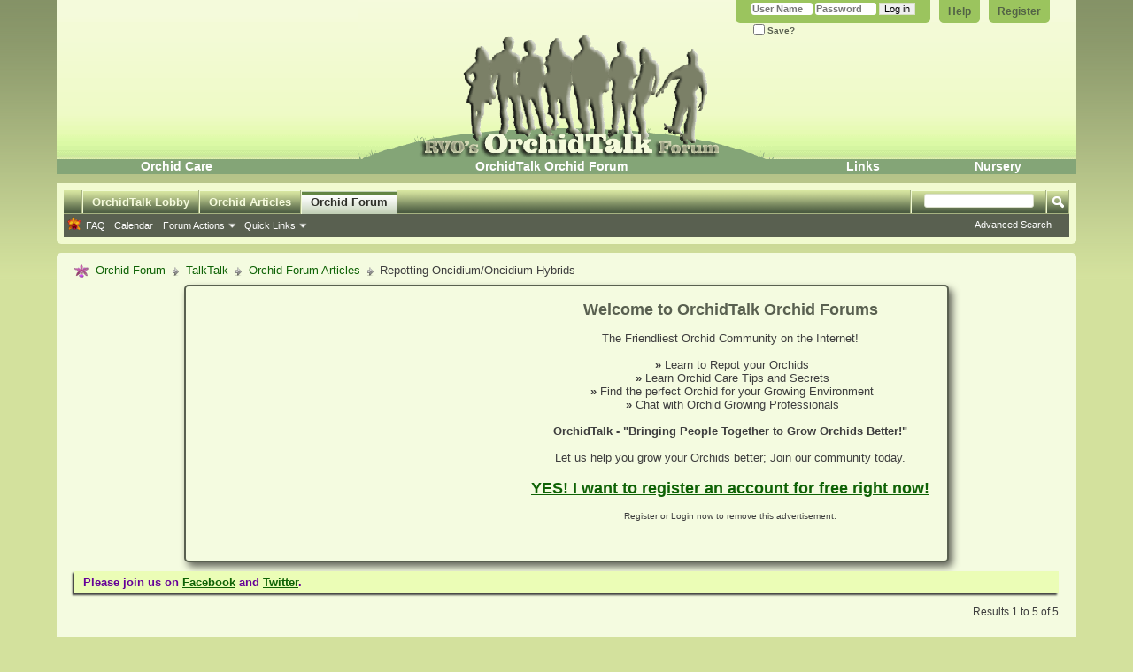

--- FILE ---
content_type: text/html; charset=ISO-8859-1
request_url: https://www.rv-orchidworks.com/orchidtalk/showthread.php?t=16941&s=b7012c378808079350cf194f44fd29be
body_size: 64179
content:
<!DOCTYPE html PUBLIC "-//W3C//DTD XHTML 1.0 Transitional//EN" "http://www.w3.org/TR/xhtml1/DTD/xhtml1-transitional.dtd">
<html xmlns="http://www.w3.org/1999/xhtml" dir="ltr" lang="en" id="vbulletin_html">
<head>
	<meta http-equiv="Content-Type" content="text/html; charset=ISO-8859-1" />
<meta id="e_vb_meta_bburl" name="vb_meta_bburl" content="https://www.rv-orchidworks.com/orchidtalk" />
<base href="https://www.rv-orchidworks.com/orchidtalk/" /><!--[if IE]></base><![endif]-->
<meta name="generator" content="vBulletin 4.2.5" />
<meta http-equiv="X-UA-Compatible" content="IE=9" />








	
		<script type="text/javascript" src="http://yui.yahooapis.com/combo?2.9.0/build/yuiloader-dom-event/yuiloader-dom-event.js&amp;2.9.0/build/connection/connection-min.js"></script>
	

<script type="text/javascript">
<!--
	if (typeof YAHOO === 'undefined') // Load ALL YUI Local
	{
		document.write('<script type="text/javascript" src="clientscript/yui/yuiloader-dom-event/yuiloader-dom-event.js?v=425"><\/script>');
		document.write('<script type="text/javascript" src="clientscript/yui/connection/connection-min.js?v=425"><\/script>');
		var yuipath = 'clientscript/yui';
		var yuicombopath = '';
		var remoteyui = false;
	}
	else	// Load Rest of YUI remotely (where possible)
	{
		var yuipath = 'http://yui.yahooapis.com/2.9.0/build';
		var yuicombopath = 'http://yui.yahooapis.com/combo';
		var remoteyui = true;
		if (!yuicombopath)
		{
			document.write('<script type="text/javascript" src="http://yui.yahooapis.com/2.9.0/build/connection/connection-min.js?v=425"><\/script>');
		}
	}
	var SESSIONURL = "s=f64d74f7370e4aed440a382c04f473ae&";
	var SECURITYTOKEN = "guest";
	var IMGDIR_MISC = "https://www.rv-orchidworks.com/orchidtalk/images/otskin/misc";
	var IMGDIR_BUTTON = "https://www.rv-orchidworks.com/orchidtalk/images/otskin/buttons";
	var vb_disable_ajax = parseInt("0", 10);
	var SIMPLEVERSION = "425";
	var BBURL = "https://www.rv-orchidworks.com/orchidtalk";
	var LOGGEDIN = 0 > 0 ? true : false;
	var THIS_SCRIPT = "showthread";
	var RELPATH = "showthread.php?t=16941";
	var PATHS = {
		forum : "",
		cms   : "",
		blog  : ""
	};
	var AJAXBASEURL = "https://www.rv-orchidworks.com/orchidtalk/";
// -->
</script>
<script type="text/javascript" src="https://www.rv-orchidworks.com/orchidtalk/clientscript/vbulletin-core.js?v=425"></script>
<!-- START BRUCE font size edit -->
<script type="text/javascript" src="clientscript/text_resize.js"></script> <link rel="stylesheet" type="text/css" href="clientscript/vbulletin_css/style00012l/fontresize.css?d=1737842846" />
<!-- END BRUCE font size edit -->



	<link rel="alternate" type="application/rss+xml" title="OrchidTalk Orchid Forums - Grow Orchids! RSS Feed" href="https://www.rv-orchidworks.com/orchidtalk/external.php?type=RSS2" />
	
		<link rel="alternate" type="application/rss+xml" title="OrchidTalk Orchid Forums - Grow Orchids! - Orchid Forum Articles - RSS Feed" href="https://www.rv-orchidworks.com/orchidtalk/external.php?type=RSS2&amp;forumids=77" />
	



	<link rel="stylesheet" type="text/css" href="clientscript/vbulletin_css/style00012l/main-rollup.css?d=1737842846" />
        

	<!--[if lt IE 8]>
	<link rel="stylesheet" type="text/css" href="clientscript/vbulletin_css/style00012l/popupmenu-ie.css?d=1737842846" />
	<link rel="stylesheet" type="text/css" href="clientscript/vbulletin_css/style00012l/vbulletin-ie.css?d=1737842846" />
	<link rel="stylesheet" type="text/css" href="clientscript/vbulletin_css/style00012l/vbulletin-chrome-ie.css?d=1737842846" />
	<link rel="stylesheet" type="text/css" href="clientscript/vbulletin_css/style00012l/vbulletin-formcontrols-ie.css?d=1737842846" />
	<link rel="stylesheet" type="text/css" href="clientscript/vbulletin_css/style00012l/editor-ie.css?d=1737842846" />
	<![endif]-->

<!-- START Fix editor problem in IE10 -->
<meta http-equiv="X-UA-Compatible" content="IE=9" />
<!-- END Fix editor problem in IE10 -->
<meta http-equiv="Content-Security-Policy" content="upgrade-insecure-requests">
	<meta name="keywords" content="odontocidum wildcat, oncidium, orchid repotting, repot orchid, repotting orchid, repotting orchids, plant, hybrids, repotting, supplies, soaking, repot, odontocidium, oncidium/oncidium, sink, started, readers, prove, hope, loosen, growing, remove, media, needed, http://www.rv-orchidworks.com/orchidtalk/articles/article-29.html, read, easier, makes, gathered, helps, minutes, chance, clearance, steal, blooming, finished, weeks, wildcat, navyderek, bobcat, shown, couple, tutorial, properly, degarmoara, wilsonara, waiting, windowsill, exact" />
	<meta name="description" content="Repotting Oncidium/Oncidium Hybrids , by navyderek. 
  
I got the Odontocidium Wildcat 'Bobcat' shown in this tutorial a couple of weeks ago for a steal, it was on clearance as it had already finished blooming. It had been by itself, on its own little windowsill, since then just waiting for me to get a chance to repot it properly. I repot all of my Oncidium and Hybrids (Odontocidium, Degarmoara, Wilsonara, etc...) this exact same way, so I hope it will prove some use to the readers. 
  
I" />

	<title> Repotting Oncidium/Oncidium Hybrids</title>
	<link rel="canonical" href="showthread.php?t=16941&s=f64d74f7370e4aed440a382c04f473ae" />
	
	
	
	
	
	
	
	
	

	
		<link rel="stylesheet" type="text/css" href="clientscript/vbulletin_css/style00012l/showthread-rollup.css?d=1737842846" />
	
	<!--[if lt IE 8]><link rel="stylesheet" type="text/css" href="clientscript/vbulletin_css/style00012l/toolsmenu-ie.css?d=1737842846" />
	<link rel="stylesheet" type="text/css" href="clientscript/vbulletin_css/style00012l/postlist-ie.css?d=1737842846" />
	<link rel="stylesheet" type="text/css" href="clientscript/vbulletin_css/style00012l/showthread-ie.css?d=1737842846" />
	<link rel="stylesheet" type="text/css" href="clientscript/vbulletin_css/style00012l/postbit-ie.css?d=1737842846" />
	<link rel="stylesheet" type="text/css" href="clientscript/vbulletin_css/style00012l/poll-ie.css?d=1737842846" /><![endif]-->
<link rel="stylesheet" type="text/css" href="clientscript/vbulletin_css/style00012l/additional.css?d=1737842846" />

</head>

<body>

<div class="above_body"> <!-- closing tag is in template navbar -->
<div id="header" class="floatcontainer doc_header">
	<div><a name="top" href="http://www.rv-orchidworks.com/orchidtalk/" class="logo-image"><img src="https://www.rv-orchidworks.com/orchidtalk/images/otskin/normal_logo.png" alt="OrchidTalk Orchid Forums - Grow Orchids! - The Orchid Forums for Orchid Growers" /></a></div>
	<div id="toplinks" class="toplinks">
		
			<ul class="nouser">
			
				<li><a href="register.php?s=f64d74f7370e4aed440a382c04f473ae" rel="nofollow">Register</a></li>
			
				<li><a rel="help" href="faq.php?s=f64d74f7370e4aed440a382c04f473ae">Help</a></li>
				<li>
			<script type="text/javascript" src="clientscript/vbulletin_md5.js?v=425"></script>
			<form id="navbar_loginform" action="login.php?s=f64d74f7370e4aed440a382c04f473ae&amp;do=login" method="post" onsubmit="md5hash(vb_login_password, vb_login_md5password, vb_login_md5password_utf, 0)">
				<fieldset id="logindetails" class="logindetails">
					<div>
						<div>
					<input type="text" class="textbox default-value" name="vb_login_username" id="navbar_username" size="10" accesskey="u" tabindex="101" value="User Name" />
					<input type="password" class="textbox" tabindex="102" name="vb_login_password" id="navbar_password" size="10" />
					<input type="text" class="textbox default-value" tabindex="102" name="vb_login_password_hint" id="navbar_password_hint" size="10" value="Password" style="display:none;" />
					<input type="submit" class="loginbutton" tabindex="104" value="Log in" title="Enter your username and password in the boxes provided to login, or click the 'register' button to create a profile for yourself." accesskey="s" />
						</div>
					</div>
				</fieldset>
				<div id="remember" class="remember">
					<label for="cb_cookieuser_navbar"><input type="checkbox" name="cookieuser" value="1" id="cb_cookieuser_navbar" class="cb_cookieuser_navbar" accesskey="c" tabindex="103" />  Save?</label>
				</div>

				<input type="hidden" name="s" value="f64d74f7370e4aed440a382c04f473ae" />
				<input type="hidden" name="securitytoken" value="guest" />
				<input type="hidden" name="do" value="login" />
				<input type="hidden" name="vb_login_md5password" />
				<input type="hidden" name="vb_login_md5password_utf" />
			</form>
			<script type="text/javascript">
			YAHOO.util.Dom.setStyle('navbar_password_hint', "display", "inline");
			YAHOO.util.Dom.setStyle('navbar_password', "display", "none");
			vB_XHTML_Ready.subscribe(function()
			{
			//
				YAHOO.util.Event.on('navbar_username', "focus", navbar_username_focus);
				YAHOO.util.Event.on('navbar_username', "blur", navbar_username_blur);
				YAHOO.util.Event.on('navbar_password_hint', "focus", navbar_password_hint);
				YAHOO.util.Event.on('navbar_password', "blur", navbar_password);
			});
			
			function navbar_username_focus(e)
			{
			//
				var textbox = YAHOO.util.Event.getTarget(e);
				if (textbox.value == 'User Name')
				{
				//
					textbox.value='';
					textbox.style.color='#000000';
				}
			}

			function navbar_username_blur(e)
			{
			//
				var textbox = YAHOO.util.Event.getTarget(e);
				if (textbox.value == '')
				{
				//
					textbox.value='User Name';
					textbox.style.color='#777777';
				}
			}
			
			function navbar_password_hint(e)
			{
			//
				var textbox = YAHOO.util.Event.getTarget(e);
				
				YAHOO.util.Dom.setStyle('navbar_password_hint', "display", "none");
				YAHOO.util.Dom.setStyle('navbar_password', "display", "inline");
				YAHOO.util.Dom.get('navbar_password').focus();
			}

			function navbar_password(e)
			{
			//
				var textbox = YAHOO.util.Event.getTarget(e);
				
				if (textbox.value == '')
				{
					YAHOO.util.Dom.setStyle('navbar_password_hint', "display", "inline");
					YAHOO.util.Dom.setStyle('navbar_password', "display", "none");
				}
			}
			</script>
				</li>
				
			</ul>
		
	</div>
	<div class="ad_global_header">
		 
		 
	</div>
	<hr />
</div>
<!-- Navbar Links By BRUCE START -->
<div align="center">
<table width="100%" border="0" align="center" cellpadding="$stylevar[cellpadding]" cellspacing="0" bgcolor="#84a577" class="tborder">
<tr align="center">
<td class="vbmenu_control"><a href="http://www.rv-orchidworks.com/orchids/orchid-care/" class="bruce_nav_links">Orchid Care</a></td>
<td class="vbmenu_control"><a href="http://www.rv-orchidworks.com/orchidtalk" class="bruce_nav_links">OrchidTalk Orchid Forum</a></td>
<!-- <td class="vbmenu_control"><a href="http://www.rv-orchidworks.com/wdl/index.php" class="bruce_nav_links">Weather Station</a></td> -->
<td class="vbmenu_control"><a href="http://www.rv-orchidworks.com/orchids/links/" class="bruce_nav_links">Links</a></td>
<td class="vbmenu_control"><a href="http://www.rv-orchidworks.com/orchids" class="bruce_nav_links">Nursery</a></td>
</tr>
</table>
</div>
<!-- / Navbar Links by BRUCE END -->

<div id="navbar" class="navbar">
	<ul id="navtabs" class="navtabs floatcontainer">
		
		
	
		<li  id="tab_odc1_997">
			<a class="navtab" href="/orchidtalk/index.php?s=f64d74f7370e4aed440a382c04f473ae" id="navlink_37">OrchidTalk Lobby</a>
		</li>
		
		

	
		<li  id="vbtab_cms">
			<a class="navtab" href="/orchidtalk/content.php?s=f64d74f7370e4aed440a382c04f473ae" id="navlink_8">Orchid Articles</a>
		</li>
		
		

	
		<li class="selected" id="vbtab_forum">
			<a class="navtab" href="/orchidtalk/forum.php?s=f64d74f7370e4aed440a382c04f473ae" id="navlink_11">Orchid Forum</a>
		</li>
		
		
			<ul class="floatcontainer">
				
					
						
							<li id="vbflink_faq"><a href="/orchidtalk/faq.php?s=f64d74f7370e4aed440a382c04f473ae" id="navlink_30">FAQ</a></li>
						
					
				
					
						
							<li id="vbflink_calendar"><a href="/orchidtalk/calendar.php?s=f64d74f7370e4aed440a382c04f473ae" id="navlink_31">Calendar</a></li>
						
					
				
					
						<li class="popupmenu" id="vbmenu_actions">
							<a href="javascript://" class="popupctrl">Forum Actions</a>
							<ul class="popupbody popuphover">
								
									<li id="vbalink_mfr"><a href="/orchidtalk/forumdisplay.php?s=f64d74f7370e4aed440a382c04f473ae&amp;do=markread&markreadhash=guest" id="navlink_15">Mark Forums Read</a></li>
								
							</ul>
						</li>
					
				
					
						<li class="popupmenu" id="vbmenu_qlinks">
							<a href="javascript://" class="popupctrl">Quick Links</a>
							<ul class="popupbody popuphover">
								
									<li id="vbqlink_leaders"><a href="/orchidtalk/showgroups.php?s=f64d74f7370e4aed440a382c04f473ae" id="navlink_25">View Site Leaders</a></li>
								
							</ul>
						</li>
					
				
			</ul>
		

		
	</ul>
	
		<div id="globalsearch" class="globalsearch">
			<form action="search.php?s=f64d74f7370e4aed440a382c04f473ae&amp;do=process" method="post" id="navbar_search" class="navbar_search">
				
				<input type="hidden" name="securitytoken" value="guest" />
				<input type="hidden" name="do" value="process" />
				<span class="textboxcontainer"><span><input type="text" value="" name="query" class="textbox" tabindex="99"/></span></span>
				<span class="buttoncontainer"><span><input type="image" class="searchbutton" src="https://www.rv-orchidworks.com/orchidtalk/images/otskin/buttons/search.png" name="submit" onclick="document.getElementById('navbar_search').submit;" tabindex="100"/></span></span>
			</form>
			<ul class="navbar_advanced_search">
				<li><a href="search.php?s=f64d74f7370e4aed440a382c04f473ae" accesskey="4">Advanced Search</a></li>
				
			</ul>
		</div>
	
</div>
</div><!-- closing div for above_body -->

<div class="body_wrapper">
<div id="breadcrumb" class="breadcrumb">
	<ul class="floatcontainer">
		<li class="navbithome"><a href="index.php?s=f64d74f7370e4aed440a382c04f473ae" accesskey="1"><img src="https://www.rv-orchidworks.com/orchidtalk/images/otskin/misc/navbit-home.png" alt="Home" /></a></li>
		
	<li class="navbit"><a href="index.php?s=f64d74f7370e4aed440a382c04f473ae">Orchid Forum</a></li>

	<li class="navbit"><a href="forumdisplay.php?f=7&amp;s=f64d74f7370e4aed440a382c04f473ae">TalkTalk</a></li>

	<li class="navbit"><a href="forumdisplay.php?f=77&amp;s=f64d74f7370e4aed440a382c04f473ae">Orchid Forum Articles</a></li>

		
	<li class="navbit lastnavbit"><span> Repotting Oncidium/Oncidium Hybrids</span></li>

	</ul>
	<hr />
</div>





<center><div class="ads_lr_wrapper">
  <div class="ads_lr">
    <script async src="//pagead2.googlesyndication.com/pagead/js/adsbygoogle.js"></script>
<!-- Below Navbar guest NEW larger -->
<ins class="adsbygoogle"
     style="display:block"
     data-ad-client="ca-pub-3762448261311422"
     data-ad-slot="8432272886"
     data-ad-format="auto"></ins>
<script>
(adsbygoogle = window.adsbygoogle || []).push({});
</script>
  </div>
  <div class="ads_lr_welcome">
   <p id="welcome_bold_big">Welcome to OrchidTalk Orchid Forums</p><br />
     
     <p id="welcome_normal">The Friendliest Orchid Community on the Internet!</p><br />
     
            <ul>
             <li><b>&nbsp;&raquo;</b>  Learn to Repot your Orchids</li> 
             <li><b>&nbsp;&raquo;</b>  Learn Orchid Care Tips and Secrets</li> 
             <li><b>&nbsp;&raquo;</b>  Find the perfect Orchid for your Growing Environment</li>
	     <li><b>&nbsp;&raquo;</b>  Chat with Orchid Growing Professionals</li>
            </ul>
            
            <br>
            
            <p id="welcome_bold">OrchidTalk - "Bringing People Together to Grow Orchids Better!"</p><br />

            <p id="welcome_normal">Let us help you grow your Orchids better; Join our community today.</p><br />
            
            <p id="welcome_bold_big"><a href="http://www.rv-orchidworks.com/orchidtalk/register.php">YES! I want to register an account for free right now!</a></p><br />
            
            <p id="welcome_small">Register or Login now to remove this advertisement.</p>
  </div>
 </div></center>



	<form action="profile.php?do=dismissnotice" method="post" id="notices" class="notices">
		<input type="hidden" name="do" value="dismissnotice" />
		<input type="hidden" name="s" value="s=f64d74f7370e4aed440a382c04f473ae&amp;" />
		<input type="hidden" name="securitytoken" value="guest" />
		<input type="hidden" id="dismiss_notice_hidden" name="dismiss_noticeid" value="" />
		<input type="hidden" name="url" value="" />
		<ol>
			<li class="restore" id="navbar_notice_24">
	
	<!--VBSEO_VIRTUAL_HTML-->
<style type="text/css">
<!--
.style1 {
	font-size: small;
	color: #660099;
    font-weight: bold;
}
-->
</style>
<span class="style1">Please join us on <a href="http://www.facebook.com/OrchidTalk" target="_blank"><b>Facebook</b></a> and <a href="http://www.twitter.com/OrchidTalk" target="_blank"><b>Twitter</b></a>.</span>
<!--/VBSEO_VIRTUAL_HTML-->
</li>
		</ol>
	</form>





	<div id="above_postlist" class="above_postlist">
		
		<div id="pagination_top" class="pagination_top">
		
			<div id="postpagestats_above" class="postpagestats">
				Results 1 to 5 of 5
			</div>
		</div>
	</div>
<div id="pagetitle" class="pagetitle">
		<h1>
			Thread: <span class="threadtitle"><a href="showthread.php?t=16941&s=f64d74f7370e4aed440a382c04f473ae" title="Reload this Page">Repotting Oncidium/Oncidium Hybrids</a></span>
		</h1>
		
	</div>
<!-- START BRUCE font size edit -->
<div class="font-resize">
<a href="javascript:changeFontSize(2)"><img src="https://www.rv-orchidworks.com/orchidtalk/images/otskin/buttons/font-size-increase.png" alt="Click here to increase the font size" width="40px" height="37px" /></a>
<a href="javascript:changeFontSize(-2)"><img src="https://www.rv-orchidworks.com/orchidtalk/images/otskin/buttons/font-size-reduce.png" alt="Click here to reduce the font size" width="40px" height="37px" /></a>
</div>
<!-- END BRUCE font size edit -->
	<div id="thread_controls" class="thread_controls toolsmenu">
		<div>
		<ul id="postlist_popups" class="postlist_popups popupgroup">
			
			
			<li class="popupmenu" id="threadtools">
				<h6><a class="popupctrl" href="javascript://">Thread Tools</a></h6>
				<ul class="popupbody popuphover">
					<li><a href="printthread.php?s=f64d74f7370e4aed440a382c04f473ae&amp;t=16941&amp;pp=10&amp;page=1" accesskey="3" rel="nofollow">Show Printable Version</a></li>
					
					<li>
						
					</li>
					
<!-- START BRUCE SLIDE SHOW EDIT -->

<!-- END BRUCE SLIDE SHOW EDIT -->
				</ul>
			</li>

			

			

			

			
				<li class="popupmenu" id="displaymodes">
					<h6><a class="popupctrl" href="javascript://">Display</a></h6>
					<ul class="popupbody popuphover">
						<li><label>Linear Mode</label></li>
						<li><a href="showthread.php?t=16941&amp;s=f64d74f7370e4aed440a382c04f473ae&amp;mode=hybrid"> Switch to Hybrid Mode</a></li>
						<li><a href="showthread.php?t=16941&amp;s=f64d74f7370e4aed440a382c04f473ae&amp;p=163122&amp;mode=threaded#post163122"> Switch to Threaded Mode</a></li>
					</ul>
				</li>
			

			
			</ul>
		</div>
	</div>

<div id="postlist" class="postlist restrain">
	

	
		<ol id="posts" class="posts" start="1">
			
<li class="postbit postbitim postcontainer old" id="post_163122">
	<div class="postdetails_noavatar">
		<div class="posthead">
                        
                                <span class="postdate old">
                                        
                                                <span class="date">November 1st, 2009,&nbsp;<span class="time">04:12 PM</span></span>
                                        
                                </span>
                                <span class="nodecontrols"><!-- WISH LIST START - Bruce -->

<!-- END Wish LIST - Bruce -->
                                        
                                                <a name="post163122" href="showthread.php?t=16941&amp;s=f64d74f7370e4aed440a382c04f473ae&amp;p=163122#post163122" class="postcounter">#1</a><a id="postcount163122" name="1"></a>
                                        
                                        
                                        
                                </span>
                        
		</div>

		<div class="userinfo">
			<div class="contact">
				
					<a class="postuseravatarlink" href="member.php?u=1&amp;s=f64d74f7370e4aed440a382c04f473ae" title="admin is offline">
						
							<img src="image.php?s=f64d74f7370e4aed440a382c04f473ae&amp;u=1&amp;dateline=1179939899" alt="admin's Avatar" />
						
					</a>
				
				<div class="username_container">
					
						<div class="popupmenu memberaction">
	<a class="username offline popupctrl" href="member.php?u=1&amp;s=f64d74f7370e4aed440a382c04f473ae" title="admin is offline"><strong>admin</strong></a>
	<ul class="popupbody popuphover memberaction_body">
		<li class="left">
			<a href="member.php?u=1&amp;s=f64d74f7370e4aed440a382c04f473ae" class="siteicon_profile">
				View Profile
			</a>
		</li>
		
		<li class="right">
			<a href="search.php?s=f64d74f7370e4aed440a382c04f473ae&amp;do=finduser&amp;userid=1&amp;contenttype=vBForum_Post&amp;showposts=1" class="siteicon_forum" rel="nofollow">
				View Forum Posts
			</a>
		</li>
		
		
		<li class="left">
			<a href="private.php?s=f64d74f7370e4aed440a382c04f473ae&amp;do=newpm&amp;u=1" class="siteicon_message" rel="nofollow">
				Private Message
			</a>
		</li>
		
		
		
		
		
		
		
		<li class="right">
			<a href="https://www.rv-orchidworks.com/orchidtalk/list.php?r=author/1-admin&amp;s=f64d74f7370e4aed440a382c04f473ae" class="siteicon_article" rel="nofollow">
				View Articles
			</a>
		</li>
		

		

		
		
	</ul>
</div>
						<img class="inlineimg onlinestatus" src="https://www.rv-orchidworks.com/orchidtalk/images/otskin/statusicon/user-offline.png" alt="admin is offline" border="0" />

					
					<span class="usertitle">
						Administrator
					</span>
					

                                        
					
						<span class="postbit_reputation" id="repdisplay_163122_1" title="admin ">
							
								<img class="repimg" src="images/otskin/reputation/reputation_off.png" alt="" />
							
						</span>
					
					
						<div class="imlinks">
							    
						</div>
					
				</div>
			</div>
			
				<div class="userinfo_extra">
					<dl class="userstats"><!-- New Hook BRUCE START -->
                                               
                                               <!-- New Hook BRUCE END -->
						<dt>Join Date</dt> <dd>Jun 2005</dd>
<!-- BRUCE START Gender in postbit -->

<!-- BRUCE END Gender in postbit -->
						
						
						<dt>Posts</dt> <dd>28</dd>
 <!-- Flags by BRUCE START -->

<!-- FLAGS by BRUCE END -->	
						
					</dl>
					
					
				</div>
			
		</div>
	</div>
<!-- MODERATED POST COLOR Bruce START -->
                <div class="postbody ">
<!-- END Moderated Post Color Bruce -->

		
		<div class="postrow">
		
		<h2 class="posttitle icon">
			<img src="images/icons/icon3.png" alt="Lightbulb" /> Repotting Oncidium/Oncidium Hybrids
		</h2>
		
				
					
					<div id="ad_thread_first_post_content"><script async src="//pagead2.googlesyndication.com/pagead/js/adsbygoogle.js"></script>
<!-- First Post Ads VB4 -->
<ins class="adsbygoogle"
     style="display:inline-block;width:336px;height:280px"
     data-ad-client="ca-pub-3762448261311422"
     data-ad-slot="6033722487"></ins>
<script>
(adsbygoogle = window.adsbygoogle || []).push({});
</script></div>
<!-- FACEBOOK BRUCE Start -->

<iframe src="http://www.facebook.com/plugins/like.php?href=http://www.rv-orchidworks.com/orchidtalk/showthread.php?t=16941&amp;s=f64d74f7370e4aed440a382c04f473ae&amp;layout=standard&amp;show_faces=false&amp;width=450&amp;action=like&amp;font=tahoma&amp;colorscheme=light" scrolling="no" frameborder="0" allowTransparency="true" style="border:none; overflow:hidden; width:450px; height:75px"></iframe>
<!-- / Facebook Like -->

<!-- FACEBOOK BRUCE End -->
				
				
		<div class="content hasad">
			<div id="post_message_163122">
				<blockquote class="postcontent restore">
					<b><i>Repotting Oncidium/Oncidium Hybrids </i></b>, by navyderek.<br />
 <br />
I got the Odontocidium Wildcat 'Bobcat' shown in this tutorial a couple of weeks ago for a steal, it was on clearance as it had already finished blooming. It had been by itself, on its own little windowsill, since then just waiting for me to get a chance to repot it properly. I repot all of my Oncidium and Hybrids (Odontocidium, Degarmoara, Wilsonara, etc...) this exact same way, so I hope it will prove some use to the readers.<br />
 <br />
I started out by soaking my plant in the sink for a few minutes while I gathered up my supplies. Soaking the plant helps loosen the plant from its pot and makes it easier to remove the old growing media. The supplies I needed..... <a href="http://www.rv-orchidworks.com/orchidtalk/articles/article-29.html" target="_blank">Read More</a>
				</blockquote>
			</div>

			


		</div>
			
				
			
				
			
<!-- BRUCE HIDE SIG FROM GUEST Link START -->

<!-- BRUCE HID SIGN FROM GUEST END -->
			
		</div><!--VBSEO_BOOKMARKS-->
	</div>
	<div class="postfoot">
		<div class="textcontrols floatcontainer">
			<span class="postcontrols">
				<img style="display:none" id="progress_163122" src="https://www.rv-orchidworks.com/orchidtalk/images/otskin/misc/progress.gif" alt="" />
				
				
				
					<a id="qrwq_163122" class="newreply" href="newreply.php?s=f64d74f7370e4aed440a382c04f473ae&amp;do=newreply&amp;p=163122" rel="nofollow" title="Reply With Quote"><img id="quoteimg_163122" src="clear.gif" alt="Reply With Quote" />  Reply With Quote</a> 
				
				
				
			</span>
			<span class="postlinking">
				
					
				
				

				 
				

					

					
					 

					
					
					
					
					
			</span>
		</div>
	</div>
	<hr />
</li>

<li class="postbit postbitim postcontainer old" id="post_163123">
	<div class="postdetails_noavatar">
		<div class="posthead">
                        
                                <span class="postdate old">
                                        
                                                <span class="date">November 1st, 2009,&nbsp;<span class="time">04:18 PM</span></span>
                                        
                                </span>
                                <span class="nodecontrols"><!-- WISH LIST START - Bruce -->

<!-- END Wish LIST - Bruce -->
                                        
                                                <a name="post163123" href="showthread.php?t=16941&amp;s=f64d74f7370e4aed440a382c04f473ae&amp;p=163123#post163123" class="postcounter">#2</a><a id="postcount163123" name="2"></a>
                                        
                                        
                                        
                                </span>
                        
		</div>

		<div class="userinfo">
			<div class="contact">
				
					<a class="postuseravatarlink" href="member.php?u=3&amp;s=f64d74f7370e4aed440a382c04f473ae" title="Brutal_Dreamer is offline">
						
							<img src="image.php?s=f64d74f7370e4aed440a382c04f473ae&amp;u=3&amp;dateline=1532894459" alt="Brutal_Dreamer's Avatar" />
						
					</a>
				
				<div class="username_container">
					
						<div class="popupmenu memberaction">
	<a class="username offline popupctrl" href="member.php?u=3&amp;s=f64d74f7370e4aed440a382c04f473ae" title="Brutal_Dreamer is offline"><strong>Brutal_Dreamer</strong></a>
	<ul class="popupbody popuphover memberaction_body">
		<li class="left">
			<a href="member.php?u=3&amp;s=f64d74f7370e4aed440a382c04f473ae" class="siteicon_profile">
				View Profile
			</a>
		</li>
		
		<li class="right">
			<a href="search.php?s=f64d74f7370e4aed440a382c04f473ae&amp;do=finduser&amp;userid=3&amp;contenttype=vBForum_Post&amp;showposts=1" class="siteicon_forum" rel="nofollow">
				View Forum Posts
			</a>
		</li>
		
		
		<li class="left">
			<a href="private.php?s=f64d74f7370e4aed440a382c04f473ae&amp;do=newpm&amp;u=3" class="siteicon_message" rel="nofollow">
				Private Message
			</a>
		</li>
		
		
		
		
		
		
		
		<li class="right">
			<a href="https://www.rv-orchidworks.com/orchidtalk/list.php?r=author/3-Brutal_Dreamer&amp;s=f64d74f7370e4aed440a382c04f473ae" class="siteicon_article" rel="nofollow">
				View Articles
			</a>
		</li>
		

		

		
		
	</ul>
</div>
						<img class="inlineimg onlinestatus" src="https://www.rv-orchidworks.com/orchidtalk/images/otskin/statusicon/user-offline.png" alt="Brutal_Dreamer is offline" border="0" />

					
					<span class="usertitle">
						Dreaming with my eyes open...
					</span>
					

                                        
					
						<span class="postbit_reputation" id="repdisplay_163123_3" title="Brutal_Dreamer has much to be proud of">
							
								<img class="repimg" src="images/otskin/reputation/reputation_pos.png" alt="" />
							
								<img class="repimg" src="images/otskin/reputation/reputation_pos.png" alt="" />
							
								<img class="repimg" src="images/otskin/reputation/reputation_pos.png" alt="" />
							
								<img class="repimg" src="images/otskin/reputation/reputation_pos.png" alt="" />
							
								<img class="repimg" src="images/otskin/reputation/reputation_pos.png" alt="" />
							
								<img class="repimg" src="images/otskin/reputation/reputation_highpos.png" alt="" />
							
								<img class="repimg" src="images/otskin/reputation/reputation_highpos.png" alt="" />
							
								<img class="repimg" src="images/otskin/reputation/reputation_highpos.png" alt="" />
							
								<img class="repimg" src="images/otskin/reputation/reputation_highpos.png" alt="" />
							
								<img class="repimg" src="images/otskin/reputation/reputation_highpos.png" alt="" />
							
						</span>
					
					
						<div class="imlinks">
							    
						</div>
					
				</div>
			</div>
			
				<div class="userinfo_extra">
					<dl class="userstats"><!-- New Hook BRUCE START -->
                                               <dt>Real Name</dt>  <dd>Bruce Brown</dd><dt>My Grow Area</dt>  <dd>Greenhouse</dd><dt>Favorite Orchid(s)</dt>  <dd>Cattleyas &amp; Slippers</dd>
                                               <!-- New Hook BRUCE END -->
						<dt>Join Date</dt> <dd>Mar 2003</dd>
<!-- BRUCE START Gender in postbit -->
 <dt>Gender</dt> <dd><img src="http://www.rv-orchidworks.com/orchidtalk/images/otskin/misc/Male.gif" alt="Male" /></dd>
<!-- BRUCE END Gender in postbit -->
						<dt>Location</dt> <dd>Arkansas</dd>
						
						<dt>Posts</dt> <dd>35,143</dd>
 <!-- Flags by BRUCE START -->
 <img src="./images/flags/US.png" alt="Member's Country Flag" border="" />
<!-- FLAGS by BRUCE END -->	
						
					</dl>
					
					
				</div>
			
		</div>
	</div>
<!-- MODERATED POST COLOR Bruce START -->
                <div class="postbody ">
<!-- END Moderated Post Color Bruce -->

		
		<div class="postrow">
		
		<h2 class="posttitle icon">
			<img src="https://www.rv-orchidworks.com/orchidtalk/images/otskin/icons/icon1.gif" alt="Default" /> 
		</h2>
		
				
				
		<div class="content">
			<div id="post_message_163123">
				<blockquote class="postcontent restore">
					Excellent article, Derek!  I know this will help everyone interested in repotting their oncidiums.  Great photos too! Oh, and I had to laugh out loud at 'Kill-bad-stufficide' <img src="images/smilies/biggrin.gif" border="0" alt="" title="Big Grin" class="inlineimg" /><br />
<br />
Cheers,<br />
BD <img src="images/smilies/biggrin.gif" border="0" alt="" title="Big Grin" class="inlineimg" />
				</blockquote>
			</div>

			


		</div>
			
				
			
<!-- BRUCE HIDE SIG FROM GUEST Link START -->

<!-- BRUCE HID SIGN FROM GUEST END -->
			
		</div><!--VBSEO_BOOKMARKS-->
	</div>
	<div class="postfoot">
		<div class="textcontrols floatcontainer">
			<span class="postcontrols">
				<img style="display:none" id="progress_163123" src="https://www.rv-orchidworks.com/orchidtalk/images/otskin/misc/progress.gif" alt="" />
				
				
				
					<a id="qrwq_163123" class="newreply" href="newreply.php?s=f64d74f7370e4aed440a382c04f473ae&amp;do=newreply&amp;p=163123" rel="nofollow" title="Reply With Quote"><img id="quoteimg_163123" src="clear.gif" alt="Reply With Quote" />  Reply With Quote</a> 
				
				
				
			</span>
			<span class="postlinking">
				
					
				
				

				 
				

					

					
					 

					
					
					
					
					
			</span>
		</div>
	</div>
	<hr />
</li>

<li class="postbit postbitim postcontainer old" id="post_163124">
	<div class="postdetails_noavatar">
		<div class="posthead">
                        
                                <span class="postdate old">
                                        
                                                <span class="date">November 1st, 2009,&nbsp;<span class="time">05:39 PM</span></span>
                                        
                                </span>
                                <span class="nodecontrols"><!-- WISH LIST START - Bruce -->

<!-- END Wish LIST - Bruce -->
                                        
                                                <a name="post163124" href="showthread.php?t=16941&amp;s=f64d74f7370e4aed440a382c04f473ae&amp;p=163124#post163124" class="postcounter">#3</a><a id="postcount163124" name="3"></a>
                                        
                                        
                                        
                                </span>
                        
		</div>

		<div class="userinfo">
			<div class="contact">
				
					<a class="postuseravatarlink" href="member.php?u=4477&amp;s=f64d74f7370e4aed440a382c04f473ae" title="gardenguysorchids is offline">
						
							<img src="image.php?s=f64d74f7370e4aed440a382c04f473ae&amp;u=4477&amp;dateline=1320199639" alt="gardenguysorchids's Avatar" />
						
					</a>
				
				<div class="username_container">
					
						<div class="popupmenu memberaction">
	<a class="username offline popupctrl" href="member.php?u=4477&amp;s=f64d74f7370e4aed440a382c04f473ae" title="gardenguysorchids is offline"><strong>gardenguysorchids</strong></a>
	<ul class="popupbody popuphover memberaction_body">
		<li class="left">
			<a href="member.php?u=4477&amp;s=f64d74f7370e4aed440a382c04f473ae" class="siteicon_profile">
				View Profile
			</a>
		</li>
		
		<li class="right">
			<a href="search.php?s=f64d74f7370e4aed440a382c04f473ae&amp;do=finduser&amp;userid=4477&amp;contenttype=vBForum_Post&amp;showposts=1" class="siteicon_forum" rel="nofollow">
				View Forum Posts
			</a>
		</li>
		
		
		<li class="left">
			<a href="private.php?s=f64d74f7370e4aed440a382c04f473ae&amp;do=newpm&amp;u=4477" class="siteicon_message" rel="nofollow">
				Private Message
			</a>
		</li>
		
		
		
		
		
		
		
		<li class="right">
			<a href="https://www.rv-orchidworks.com/orchidtalk/list.php?r=author/4477-gardenguysorchids&amp;s=f64d74f7370e4aed440a382c04f473ae" class="siteicon_article" rel="nofollow">
				View Articles
			</a>
		</li>
		

		

		
		
	</ul>
</div>
						<img class="inlineimg onlinestatus" src="https://www.rv-orchidworks.com/orchidtalk/images/otskin/statusicon/user-offline.png" alt="gardenguysorchids is offline" border="0" />

					
					<span class="usertitle">
						Don't be afraid to color outside the lines
					</span>
					

                                        
					
						<span class="postbit_reputation" id="repdisplay_163124_4477" title="gardenguysorchids is just really nice">
							
								<img class="repimg" src="images/otskin/reputation/reputation_pos.png" alt="" />
							
								<img class="repimg" src="images/otskin/reputation/reputation_pos.png" alt="" />
							
								<img class="repimg" src="images/otskin/reputation/reputation_pos.png" alt="" />
							
								<img class="repimg" src="images/otskin/reputation/reputation_pos.png" alt="" />
							
								<img class="repimg" src="images/otskin/reputation/reputation_pos.png" alt="" />
							
						</span>
					
					
						<div class="imlinks">
							    
						</div>
					
				</div>
			</div>
			
				<div class="userinfo_extra">
					<dl class="userstats"><!-- New Hook BRUCE START -->
                                               <dt>Real Name</dt>  <dd>Bill</dd><dt>My Grow Area</dt>  <dd>Under Lights</dd><dt>Favorite Orchid(s)</dt>  <dd>Paphs, Oncidium,and Catts</dd>
                                               <!-- New Hook BRUCE END -->
						<dt>Join Date</dt> <dd>Sep 2009</dd>
<!-- BRUCE START Gender in postbit -->
 <dt>Gender</dt> <dd><img src="http://www.rv-orchidworks.com/orchidtalk/images/otskin/misc/Male.gif" alt="Male" /></dd>
<!-- BRUCE END Gender in postbit -->
						<dt>Location</dt> <dd>Mechanicsburg, Pennsylvania</dd>
						
						<dt>Posts</dt> <dd>3,526</dd>
 <!-- Flags by BRUCE START -->
 <img src="./images/flags/US.png" alt="Member's Country Flag" border="" />
<!-- FLAGS by BRUCE END -->	
						
					</dl>
					
					
				</div>
			
		</div>
	</div>
<!-- MODERATED POST COLOR Bruce START -->
                <div class="postbody ">
<!-- END Moderated Post Color Bruce -->

		
		<div class="postrow">
		
		<h2 class="posttitle icon">
			<img src="https://www.rv-orchidworks.com/orchidtalk/images/otskin/icons/icon1.gif" alt="Default" /> 
		</h2>
		
				
				
		<div class="content">
			<div id="post_message_163124">
				<blockquote class="postcontent restore">
					Great Job!  You have helped me a lot!  Thanks, Bill
				</blockquote>
			</div>

			


		</div>
			
				
			
<!-- BRUCE HIDE SIG FROM GUEST Link START -->

<!-- BRUCE HID SIGN FROM GUEST END -->
			
		</div><!--VBSEO_BOOKMARKS-->
	</div>
	<div class="postfoot">
		<div class="textcontrols floatcontainer">
			<span class="postcontrols">
				<img style="display:none" id="progress_163124" src="https://www.rv-orchidworks.com/orchidtalk/images/otskin/misc/progress.gif" alt="" />
				
				
				
					<a id="qrwq_163124" class="newreply" href="newreply.php?s=f64d74f7370e4aed440a382c04f473ae&amp;do=newreply&amp;p=163124" rel="nofollow" title="Reply With Quote"><img id="quoteimg_163124" src="clear.gif" alt="Reply With Quote" />  Reply With Quote</a> 
				
				
				
			</span>
			<span class="postlinking">
				
					
				
				

				 
				

					

					
					 

					
					
					
					
					
			</span>
		</div>
	</div>
	<hr />
</li>

<li class="postbit postbitim postcontainer old" id="post_163320">
	<div class="postdetails_noavatar">
		<div class="posthead">
                        
                                <span class="postdate old">
                                        
                                                <span class="date">November 3rd, 2009,&nbsp;<span class="time">11:50 AM</span></span>
                                        
                                </span>
                                <span class="nodecontrols"><!-- WISH LIST START - Bruce -->

<!-- END Wish LIST - Bruce -->
                                        
                                                <a name="post163320" href="showthread.php?t=16941&amp;s=f64d74f7370e4aed440a382c04f473ae&amp;p=163320#post163320" class="postcounter">#4</a><a id="postcount163320" name="4"></a>
                                        
                                        
                                        
                                </span>
                        
		</div>

		<div class="userinfo">
			<div class="contact">
				
					<a class="postuseravatarlink" href="member.php?u=3963&amp;s=f64d74f7370e4aed440a382c04f473ae" title="navyderek is offline">
						
							<img src="image.php?s=f64d74f7370e4aed440a382c04f473ae&amp;u=3963&amp;dateline=1253017080" alt="navyderek's Avatar" />
						
					</a>
				
				<div class="username_container">
					
						<div class="popupmenu memberaction">
	<a class="username offline popupctrl" href="member.php?u=3963&amp;s=f64d74f7370e4aed440a382c04f473ae" title="navyderek is offline"><strong>navyderek</strong></a>
	<ul class="popupbody popuphover memberaction_body">
		<li class="left">
			<a href="member.php?u=3963&amp;s=f64d74f7370e4aed440a382c04f473ae" class="siteicon_profile">
				View Profile
			</a>
		</li>
		
		<li class="right">
			<a href="search.php?s=f64d74f7370e4aed440a382c04f473ae&amp;do=finduser&amp;userid=3963&amp;contenttype=vBForum_Post&amp;showposts=1" class="siteicon_forum" rel="nofollow">
				View Forum Posts
			</a>
		</li>
		
		
		<li class="left">
			<a href="private.php?s=f64d74f7370e4aed440a382c04f473ae&amp;do=newpm&amp;u=3963" class="siteicon_message" rel="nofollow">
				Private Message
			</a>
		</li>
		
		
		
		
		
		
		
		<li class="right">
			<a href="https://www.rv-orchidworks.com/orchidtalk/list.php?r=author/3963-navyderek&amp;s=f64d74f7370e4aed440a382c04f473ae" class="siteicon_article" rel="nofollow">
				View Articles
			</a>
		</li>
		

		

		
		
	</ul>
</div>
						<img class="inlineimg onlinestatus" src="https://www.rv-orchidworks.com/orchidtalk/images/otskin/statusicon/user-offline.png" alt="navyderek is offline" border="0" />

					
					<span class="usertitle">
						Cue theme music!!
					</span>
					

                                        
					
						<span class="postbit_reputation" id="repdisplay_163320_3963" title="navyderek has a spectacular aura about">
							
								<img class="repimg" src="images/otskin/reputation/reputation_pos.png" alt="" />
							
								<img class="repimg" src="images/otskin/reputation/reputation_pos.png" alt="" />
							
						</span>
					
					
						<div class="imlinks">
							    
						</div>
					
				</div>
			</div>
			
				<div class="userinfo_extra">
					<dl class="userstats"><!-- New Hook BRUCE START -->
                                               <dt>Real Name</dt>  <dd>Derek</dd><dt>Favorite Orchid(s)</dt>  <dd>Brassia!</dd>
                                               <!-- New Hook BRUCE END -->
						<dt>Join Date</dt> <dd>Apr 2009</dd>
<!-- BRUCE START Gender in postbit -->

<!-- BRUCE END Gender in postbit -->
						<dt>Location</dt> <dd>Dayton, OH</dd>
						
						<dt>Posts</dt> <dd>954</dd>
 <!-- Flags by BRUCE START -->
 <img src="./images/flags/US.png" alt="Member's Country Flag" border="" />
<!-- FLAGS by BRUCE END -->	
						
					</dl>
					
					
				</div>
			
		</div>
	</div>
<!-- MODERATED POST COLOR Bruce START -->
                <div class="postbody ">
<!-- END Moderated Post Color Bruce -->

		
		<div class="postrow">
		
		<h2 class="posttitle icon">
			<img src="https://www.rv-orchidworks.com/orchidtalk/images/otskin/icons/icon1.gif" alt="Default" /> 
		</h2>
		
				
				
		<div class="content">
			<div id="post_message_163320">
				<blockquote class="postcontent restore">
					<div class="bbcode_container">
	<div class="bbcode_quote">
		<div class="quote_container">
			<div class="bbcode_quote_container"></div>
			
				<div class="bbcode_postedby">
					<img src="https://www.rv-orchidworks.com/orchidtalk/images/otskin/misc/quote_icon.png" alt="Quote" /> Originally Posted by <strong>Brutal_Dreamer</strong>
					<a href="showthread.php?s=f64d74f7370e4aed440a382c04f473ae&amp;p=163123#post163123" rel="nofollow"><img class="inlineimg" src="https://www.rv-orchidworks.com/orchidtalk/images/otskin/buttons/viewpost-right.png" alt="View Post" /></a>
				</div>
				<div class="message">Excellent article, Derek!  I know this will help everyone interested in repotting their oncidiums.  Great photos too! Oh, and I had to laugh out loud at 'Kill-bad-stufficide' <img src="images/smilies/biggrin.gif" border="0" alt="" title="Big Grin" class="inlineimg" /></div>
			
		</div>
	</div>
</div>Hah! I thought it was funny too. <img src="images/smilies/smile.gif" border="0" alt="" title="Smilie" class="inlineimg" /> Thanks for providing a place we can read and post articles like this. I plan on adding a root trimming addendum to the artile on the next Oncid I buy with root troubles---which might be a while with the winter coming in earnest.<br />
<br />
And Bill, you are welcome.
				</blockquote>
			</div>

			


		</div>
			
				
			
<!-- BRUCE HIDE SIG FROM GUEST Link START -->

<!-- BRUCE HID SIGN FROM GUEST END -->
			
		</div><!--VBSEO_BOOKMARKS-->
	</div>
	<div class="postfoot">
		<div class="textcontrols floatcontainer">
			<span class="postcontrols">
				<img style="display:none" id="progress_163320" src="https://www.rv-orchidworks.com/orchidtalk/images/otskin/misc/progress.gif" alt="" />
				
				
				
					<a id="qrwq_163320" class="newreply" href="newreply.php?s=f64d74f7370e4aed440a382c04f473ae&amp;do=newreply&amp;p=163320" rel="nofollow" title="Reply With Quote"><img id="quoteimg_163320" src="clear.gif" alt="Reply With Quote" />  Reply With Quote</a> 
				
				
				
			</span>
			<span class="postlinking">
				
					
				
				

				 
				

					

					
					 

					
					
					
					
					
			</span>
		</div>
	</div>
	<hr />
</li>

<li class="postbit postbitim postcontainer old" id="post_163336">
	<div class="postdetails_noavatar">
		<div class="posthead">
                        
                                <span class="postdate old">
                                        
                                                <span class="date">November 3rd, 2009,&nbsp;<span class="time">05:28 PM</span></span>
                                        
                                </span>
                                <span class="nodecontrols"><!-- WISH LIST START - Bruce -->

<!-- END Wish LIST - Bruce -->
                                        
                                                <a name="post163336" href="showthread.php?t=16941&amp;s=f64d74f7370e4aed440a382c04f473ae&amp;p=163336#post163336" class="postcounter">#5</a><a id="postcount163336" name="5"></a>
                                        
                                        
                                        
                                </span>
                        
		</div>

		<div class="userinfo_noavatar">
			<div class="contact">
				
				<div class="username_container">
					
						<div class="popupmenu memberaction">
	<a class="username offline popupctrl" href="member.php?u=886&amp;s=f64d74f7370e4aed440a382c04f473ae" title="jwhawaii is offline"><strong>jwhawaii</strong></a>
	<ul class="popupbody popuphover memberaction_body">
		<li class="left">
			<a href="member.php?u=886&amp;s=f64d74f7370e4aed440a382c04f473ae" class="siteicon_profile">
				View Profile
			</a>
		</li>
		
		<li class="right">
			<a href="search.php?s=f64d74f7370e4aed440a382c04f473ae&amp;do=finduser&amp;userid=886&amp;contenttype=vBForum_Post&amp;showposts=1" class="siteicon_forum" rel="nofollow">
				View Forum Posts
			</a>
		</li>
		
		
		
		
		
		
		
		
		<li class="right">
			<a href="https://www.rv-orchidworks.com/orchidtalk/list.php?r=author/886-jwhawaii&amp;s=f64d74f7370e4aed440a382c04f473ae" class="siteicon_article" rel="nofollow">
				View Articles
			</a>
		</li>
		

		

		
		
	</ul>
</div>
						<img class="inlineimg onlinestatus" src="https://www.rv-orchidworks.com/orchidtalk/images/otskin/statusicon/user-offline.png" alt="jwhawaii is offline" border="0" />

					
					<span class="usertitle">
						Junior Member
					</span>
					

                                        
					
						<span class="postbit_reputation" id="repdisplay_163336_886" title="jwhawaii is on a distinguished road">
							
								<img class="repimg" src="images/otskin/reputation/reputation_pos.png" alt="" />
							
						</span>
					
					
						<div class="imlinks">
							    
						</div>
					
				</div>
			</div>
			
				<div class="userinfo_extra">
					<dl class="userstats"><!-- New Hook BRUCE START -->
                                               
                                               <!-- New Hook BRUCE END -->
						<dt>Join Date</dt> <dd>Jul 2006</dd>
<!-- BRUCE START Gender in postbit -->

<!-- BRUCE END Gender in postbit -->
						<dt>Location</dt> <dd>Hawaii</dd>
						
						<dt>Posts</dt> <dd>3</dd>
 <!-- Flags by BRUCE START -->

<!-- FLAGS by BRUCE END -->	
						
					</dl>
					
					
				</div>
			
		</div>
	</div>
<!-- MODERATED POST COLOR Bruce START -->
                <div class="postbody ">
<!-- END Moderated Post Color Bruce -->

		
		<div class="postrow">
		
		<h2 class="posttitle icon">
			<img src="https://www.rv-orchidworks.com/orchidtalk/images/otskin/icons/icon1.gif" alt="Default" /> 
		</h2>
		
				
				
					<div id="ad_thread_last_post_content"><script async src="https://pagead2.googlesyndication.com/pagead/js/adsbygoogle.js"></script>
<ins class="adsbygoogle"
     style="display:inline-block;width:336px;height:280px"
     data-ad-client="ca-pub-3762448261311422"
     data-ad-slot="5242437830"></ins>
<script>
     (adsbygoogle = window.adsbygoogle || []).push({});
</script></div>
				
		<div class="content hasad">
			<div id="post_message_163336">
				<blockquote class="postcontent restore">
					Thanks for all the information.  I've repotted several of these in the last few months...some made it, some didn't.  I think the &quot;kill-bad-stufficide&quot; is a step that I need to add to up my odds for success!  I loved the pictoral step-by-step!
				</blockquote>
			</div>

			


		</div>
			
				
			
<!-- BRUCE HIDE SIG FROM GUEST Link START -->

<!-- BRUCE HID SIGN FROM GUEST END -->
			
		</div><!--VBSEO_BOOKMARKS-->
	</div>
	<div class="postfoot">
		<div class="textcontrols floatcontainer">
			<span class="postcontrols">
				<img style="display:none" id="progress_163336" src="https://www.rv-orchidworks.com/orchidtalk/images/otskin/misc/progress.gif" alt="" />
				
				
				
					<a id="qrwq_163336" class="newreply" href="newreply.php?s=f64d74f7370e4aed440a382c04f473ae&amp;do=newreply&amp;p=163336" rel="nofollow" title="Reply With Quote"><img id="quoteimg_163336" src="clear.gif" alt="Reply With Quote" />  Reply With Quote</a> 
				
				
				
			</span>
			<span class="postlinking">
				
					
				
				

				 
				

					

					
					 

					
					
					
					
					
			</span>
		</div>
	</div>
	<hr />
</li>

		</ol>
		<div class="separator"></div>
		<div class="postlistfoot">
			
		</div>

	

</div>

<div id="below_postlist" class="noinlinemod below_postlist">
	
	<div id="pagination_bottom" class="pagination_bottom">
	
		<div class="clear"></div>
<div class="navpopupmenu popupmenu nohovermenu" id="showthread_navpopup">
	
		<span class="shade">Quick Navigation</span>
		<a href="showthread.php?t=16941&amp;s=f64d74f7370e4aed440a382c04f473ae" class="popupctrl"><span class="ctrlcontainer">Orchid Forum Articles</span></a>
		<a href="showthread.php?t=16941#top" class="textcontrol" onclick="document.location.hash='top';return false;">Top</a>
	
	<ul class="navpopupbody popupbody popuphover">
		
		<li class="optionlabel">Site Areas</li>
		<li><a href="usercp.php?s=f64d74f7370e4aed440a382c04f473ae">Settings</a></li>
		<li><a href="private.php?s=f64d74f7370e4aed440a382c04f473ae">Private Messages</a></li>
		<li><a href="subscription.php?s=f64d74f7370e4aed440a382c04f473ae">Subscriptions</a></li>
		<li><a href="online.php?s=f64d74f7370e4aed440a382c04f473ae">Who's Online</a></li>
		<li><a href="search.php?s=f64d74f7370e4aed440a382c04f473ae">Search Forums</a></li>
		<li><a href="index.php?s=f64d74f7370e4aed440a382c04f473ae">Forums Home</a></li>
		
			<li class="optionlabel">Forums</li>
			
		
			
				<li><a href="forumdisplay.php?f=26&amp;s=f64d74f7370e4aed440a382c04f473ae">Managing the OrchidTalk Experience</a>
					<ol class="d1">
						
		
			
				<li><a href="forumdisplay.php?f=27&amp;s=f64d74f7370e4aed440a382c04f473ae">Registration / Login issues</a></li>
			
		
			
					</ol>
				</li>
			
		
			
				<li><a href="forumdisplay.php?f=14&amp;s=f64d74f7370e4aed440a382c04f473ae">And the Winner Is...</a></li>
			
		
			
				<li><a href="forumdisplay.php?f=55&amp;s=f64d74f7370e4aed440a382c04f473ae">New Growers</a></li>
			
		
			
				<li><a href="forumdisplay.php?f=3&amp;s=f64d74f7370e4aed440a382c04f473ae">Orchid Culture</a></li>
			
		
			
				<li><a href="forumdisplay.php?f=31&amp;s=f64d74f7370e4aed440a382c04f473ae">Orchid Propagation</a></li>
			
		
			
				<li><a href="forumdisplay.php?f=5&amp;s=f64d74f7370e4aed440a382c04f473ae">Trading Post</a></li>
			
		
			
				<li><a href="forumdisplay.php?f=7&amp;s=f64d74f7370e4aed440a382c04f473ae">TalkTalk</a>
					<ol class="d1">
						
		
			
				<li><a href="forumdisplay.php?f=66&amp;s=f64d74f7370e4aed440a382c04f473ae">Useful Links</a></li>
			
		
			
				<li><a href="forumdisplay.php?f=77&amp;s=f64d74f7370e4aed440a382c04f473ae">Orchid Forum Articles</a></li>
			
		
			
					</ol>
				</li>
			
		
			
				<li><a href="forumdisplay.php?f=9&amp;s=f64d74f7370e4aed440a382c04f473ae">Orchid Photography</a></li>
			
		
			
				<li><a href="forumdisplay.php?f=42&amp;s=f64d74f7370e4aed440a382c04f473ae">Land Plants</a></li>
			
		
			
				<li><a href="forumdisplay.php?f=46&amp;s=f64d74f7370e4aed440a382c04f473ae">Water Gardening</a></li>
			
		
			
				<li><a href="forumdisplay.php?f=11&amp;s=f64d74f7370e4aed440a382c04f473ae">Casmira 3-D Chat</a></li>
			
		
		
	</ul>
</div>
<div class="clear"></div>
	</div>
</div>








	<!-- next / previous links -->
	<div class="navlinks">
		
			<strong>&laquo;</strong>
			<a href="showthread.php?t=16941&amp;s=f64d74f7370e4aed440a382c04f473ae&amp;goto=nextoldest" rel="nofollow">Previous Thread</a>
			|<!-- BRUCE New Posts Link START -->

|
<!-- BRUCE New Posts Link END -->
			<a href="showthread.php?t=16941&amp;s=f64d74f7370e4aed440a382c04f473ae&amp;goto=nextnewest" rel="nofollow">Next Thread</a>
			<strong>&raquo;</strong>
		
	</div>
	<!-- / next / previous links -->

<div id="thread_info" class="thread_info block">
	
	
	<div id="similar_threads">
		<h4 class="threadinfohead blockhead">Similar Threads</h4>
		<div id="similar_threads_list" class="thread_info_block blockbody formcontrols">
			<ol class="similar_threads">
			<li class="floatcontainer">
  <div class="titleblock">
    <h6><a href="showthread.php?t=16942&amp;s=f64d74f7370e4aed440a382c04f473ae" title="Here are my newest purchases, Oncidium Twinkle &quot;Red Fantasy&quot; and Oncidium Gold Dust, all the way from Hawaii! Gold Dust (on the right) appears to be further along in spiking. I'm wondering when they'll come into bloom. Anyone else own these same hybrids? When do they bloom for you? I've read that...">oncidium  Twinkle &quot;Red Fantasy&quot; and Oncidium Gold Dust</a></h6>
    <div class="starter_forum">
       By Laura81 in forum General Orchid Culture
    </div>
  </div>
  <div class="dateblock">
    <span class="shade">Replies:</span> 7
      <div class="starter_forum">
        <span class="shade">Last Post:</span> October 24th, 2013, <span class="time">07:36 PM</span>
      </div>
  </div>
</li><li class="floatcontainer">
  <div class="titleblock">
    <h6><a href="showthread.php?t=11981&amp;s=f64d74f7370e4aed440a382c04f473ae" title="I just bought this little pretty and am very satisfied with my find. :-) Technically a noid, but most likely Oncidium Sharry Baby 'Yellow Flash' from what I can tell. Definitely scented, though it's hard to describe - very sweet. 
 
http://www.rv-orchidworks.com/orchidtalk/imgcache/7556.png">New oncidium</a></h6>
    <div class="starter_forum">
       By hcubed in forum Phalaenopsis, Oncidium, &amp; Intergenerics IN BLOOM
    </div>
  </div>
  <div class="dateblock">
    <span class="shade">Replies:</span> 10
      <div class="starter_forum">
        <span class="shade">Last Post:</span> August 12th, 2008, <span class="time">11:26 PM</span>
      </div>
  </div>
</li><li class="floatcontainer">
  <div class="titleblock">
    <h6><a href="showthread.php?t=10435&amp;s=f64d74f7370e4aed440a382c04f473ae" title="This is the second orchid to bloom for me since my additcion started a little over a year ago.  It is marked as Conidium Hawaiian gold but now that I've learned a little more, I think it's a  Brassia or Brassidium.  Either way, I really like this plant.">Oncidium</a></h6>
    <div class="starter_forum">
       By jkhom in forum Phalaenopsis, Oncidium, &amp; Intergenerics IN BLOOM
    </div>
  </div>
  <div class="dateblock">
    <span class="shade">Replies:</span> 9
      <div class="starter_forum">
        <span class="shade">Last Post:</span> April 9th, 2008, <span class="time">07:22 AM</span>
      </div>
  </div>
</li><li class="floatcontainer">
  <div class="titleblock">
    <h6><a href="showthread.php?t=4307&amp;s=f64d74f7370e4aed440a382c04f473ae" title="I wonder if this one needs a larger pot now - I think the plastic pot it is in is 3&quot; probably... It looks quite full in there.... I'm thinking of putting in it the NZ spaghnum moss as well... in a clay pot one inch larger... 
 
http://i22.photobucket.com/albums/b315/chamudah/OncidiumTwinkle.jpg 
...">(Oncidium) Does this need repotting</a></h6>
    <div class="starter_forum">
       By Tikva in forum Oncidium/ Intergeneric Information
    </div>
  </div>
  <div class="dateblock">
    <span class="shade">Replies:</span> 3
      <div class="starter_forum">
        <span class="shade">Last Post:</span> April 7th, 2006, <span class="time">12:38 AM</span>
      </div>
  </div>
</li><li class="floatcontainer">
  <div class="titleblock">
    <h6><a href="showthread.php?t=2592&amp;s=f64d74f7370e4aed440a382c04f473ae" title="Hello. I am not sure what type of potting mixture to use for my paph. ( it came from Trader Joe's in peat and dirt mixture) I also have to repot my oncidium once it stops flowering.  Anyone have favorite potting mediums or mixtures? -Meg">Repotting paph. and oncidium</a></h6>
    <div class="starter_forum">
       By Meg25 in forum General Orchid Culture
    </div>
  </div>
  <div class="dateblock">
    <span class="shade">Replies:</span> 2
      <div class="starter_forum">
        <span class="shade">Last Post:</span> June 3rd, 2005, <span class="time">05:11 PM</span>
      </div>
  </div>
</li>
			</ol>
		</div>
	</div>


	
	
	
	
	<h4 class="threadinfohead blockhead">Tags for this Thread</h4>
	<div id="thread_tags_list" class="thread_info_block blockbody formcontrols">
		<div class="inner_block">
			
			<div id='tag_list_cell'>
				
		
			<a href="tags.php?s=f64d74f7370e4aed440a382c04f473ae&amp;tag=odontocidum+wildcat">odontocidum wildcat</a>, 
		
			<a href="tags.php?s=f64d74f7370e4aed440a382c04f473ae&amp;tag=oncidium">oncidium</a>, 
		
			<a href="tags.php?s=f64d74f7370e4aed440a382c04f473ae&amp;tag=orchid+repotting">orchid repotting</a>, 
		
			<a href="tags.php?s=f64d74f7370e4aed440a382c04f473ae&amp;tag=repot+orchid">repot orchid</a>, 
		
			<a href="tags.php?s=f64d74f7370e4aed440a382c04f473ae&amp;tag=repotting+orchid">repotting orchid</a>, 
		
			<a href="tags.php?s=f64d74f7370e4aed440a382c04f473ae&amp;tag=repotting+orchids">repotting orchids</a>
		

<img src="https://www.rv-orchidworks.com/orchidtalk/images/otskin/misc/11x11progress.gif" id="tag_form_progress" class="inlineimg hidden" alt="" />
			</div>
			<p>
				<a href="tags.php?s=f64d74f7370e4aed440a382c04f473ae">View Tag Cloud</a>
			</p>
		</div>
	</div>
	
	<div class="options_block_container">
		
		<div class="options_block">
			<h4 class="collapse blockhead options_correct">
				<a class="collapse" id="collapse_posting_rules" href="showthread.php?t=16941#top"><img src="https://www.rv-orchidworks.com/orchidtalk/images/otskin/buttons/collapse_40b.png" alt="" /></a>
				Posting Permissions
			</h4>
			<div id="posting_rules" class="thread_info_block blockbody formcontrols floatcontainer options_correct">
				
<div id="forumrules" class="info_subblock">

	<ul class="youcandoblock">
		<li>You <strong>may not</strong> post new threads</li>
		<li>You <strong>may not</strong> post replies</li>
		<li>You <strong>may not</strong> post attachments</li>
		<li>You <strong>may not</strong> edit your posts</li>
		<li>&nbsp;</li>
	</ul>
	<div class="bbcodeblock">
		<ul>
			<li><a href="misc.php?s=f64d74f7370e4aed440a382c04f473ae&amp;do=bbcode" target="_blank">BB code</a> is <strong>On</strong></li>
			<li><a href="misc.php?s=f64d74f7370e4aed440a382c04f473ae&amp;do=showsmilies" target="_blank">Smilies</a> are <strong>On</strong></li>
			<li><a href="misc.php?s=f64d74f7370e4aed440a382c04f473ae&amp;do=bbcode#imgcode" target="_blank">[IMG]</a> code is <strong>On</strong></li>
			<li><a href="misc.php?s=f64d74f7370e4aed440a382c04f473ae&amp;do=bbcode#videocode" target="_blank">[VIDEO]</a> code is <strong>On</strong></li>
			<li>HTML code is <strong>Off</strong></li>
		</ul>
	</div>
	<p class="rules_link"><a href="misc.php?s=f64d74f7370e4aed440a382c04f473ae&amp;do=showrules" target="_blank">Orchid Forum Rules</a></p>

</div>

			</div>
		</div>
	</div>
</div>







<!--
<div style="clear: left">
  
  <div id="ad_global_above_footer"></div>
</div>
-->
<div id="footer" class="floatcontainer footer">

	<form action="index.php" method="get" id="footer_select" class="footer_select">

			
		<!--
			<select name="styleid" onchange="switch_id(this, 'style')">
				<optgroup label="Quick Style Chooser">
					
				</optgroup>
			</select>	
		 -->
		
		
	</form>

	<ul id="footer_links" class="footer_links">
		<li><a href="sendmessage.php?s=f64d74f7370e4aed440a382c04f473ae" rel="nofollow" accesskey="9">Contact Us</a></li>
		<li><a href="https://www.rv-orchidworks.com/orchidtalk/index.php">OrchidTalk Orchid Forum</a></li>
		
		
		
		
		<li><a href="https://www.rv-orchidworks.com/orchidtalk/view.php?pg=privacy">Privacy Policy</a></li>
		
		<li><a href="showthread.php?t=16941#top" onclick="document.location.hash='top'; return false;">Top</a></li>
	</ul>
	
	
	
	
	<script type="text/javascript">
	<!--
		// Main vBulletin Javascript Initialization
		vBulletin_init();
	//-->
	</script>
        
</div>
<!-- ORCHIDTALK STATEMENT - START -->
<div class="foot_bold_statement">
OrchidTalk --An Orchid Growers Discussion Forum brought to you by River Valley Orchidworks.  A World Community where orchid beginners and experts talk about orchids and share tips on their care, cultivation, and propagation.
<!-- ORCHIDTALK STATEMENT - END -->
</div> <!-- closing div for body_wrapper -->

<div class="below_body">
<div id="footer_time" class="shade footer_time">All times are GMT -5. The time now is <span class="time">09:29 PM</span>.</div>

<div id="footer_copyright" class="shade footer_copyright">
	<!-- Do not remove this copyright notice -->
	 vBulletin&reg; <br />Copyright &copy;2000 - 2026, Jelsoft Enterprises Ltd.
	<!-- Do not remove this copyright notice -->	
</div>
<div id="footer_morecopyright" class="shade footer_morecopyright">
	<!-- Do not remove cronimage or your scheduled tasks will cease to function -->
	
	<!-- Do not remove cronimage or your scheduled tasks will cease to function -->
<p>	All elements Copyright &copy; 2003 - 2022, River-Valley Orchidworks, Inc.<br>  All rights reserved.  All images and content on RVOâ€“OrchidTalk&copy are copyrighted and may not be used without RVO's permission.
</div>
 

</div>
</body>
</html>

--- FILE ---
content_type: text/html; charset=utf-8
request_url: https://www.google.com/recaptcha/api2/aframe
body_size: 266
content:
<!DOCTYPE HTML><html><head><meta http-equiv="content-type" content="text/html; charset=UTF-8"></head><body><script nonce="RcVYe0f6s_6dBgTV1h2w4g">/** Anti-fraud and anti-abuse applications only. See google.com/recaptcha */ try{var clients={'sodar':'https://pagead2.googlesyndication.com/pagead/sodar?'};window.addEventListener("message",function(a){try{if(a.source===window.parent){var b=JSON.parse(a.data);var c=clients[b['id']];if(c){var d=document.createElement('img');d.src=c+b['params']+'&rc='+(localStorage.getItem("rc::a")?sessionStorage.getItem("rc::b"):"");window.document.body.appendChild(d);sessionStorage.setItem("rc::e",parseInt(sessionStorage.getItem("rc::e")||0)+1);localStorage.setItem("rc::h",'1769048987360');}}}catch(b){}});window.parent.postMessage("_grecaptcha_ready", "*");}catch(b){}</script></body></html>

--- FILE ---
content_type: text/css
request_url: https://www.rv-orchidworks.com/orchidtalk/clientscript/vbulletin_css/style00012l/fontresize.css?d=1737842846
body_size: 121
content:
.font-resize{float:right;margin-top:15px}#pagetitle{float:left;width:80%;margin-top:15px}.pagination_top{margin-top:15px}

--- FILE ---
content_type: text/css
request_url: https://www.rv-orchidworks.com/orchidtalk/clientscript/vbulletin_css/style00012l/showthread-rollup.css?d=1737842846
body_size: 39516
content:
@charset "UTF-8";.toolsmenu{background:#D7E79D url(https://www.rv-orchidworks.com/orchidtalk/images/buttons/newbtn_middle.png) repeat-x ;width:100%;display:block;border:1px solid #596050;float:left;clear:both;margin:0.5em 0}.toolsmenu div{text-align:right;color:#4e4e4e;width:100%;clear:both;float:left}.toolsmenu h1{font-size:22px;font-weight:bold;margin-top:0.25em;text-align:left;display:inline;float:left;margin-left:10px}.toolsmenu h1 a{color:#4e4e4e}.toolsmenu ul{padding:5px 0;float:right;margin-right:10px}.toolsmenu .nopopupgroup li{float:left;margin-left:10px}.toolsmenu .popupgroup a.popupctrl,.toolsmenu .popupgroup .popupmenu a.popupctrl,.toolsmenu .nopopupgroup li a{font-size:11px;color:#4e4e4e;display:block;_display:inline;float:left;clear:right;padding:0.2em 0.4em}.toolsmenu .popupgroup a.popupctrl,.toolsmenu .popupgroup .popupmenu a.popupctrl,.toolsmenu .popupgroup .popupmenu:hover a.popupctrl,.toolsmenu .popupgroup .popupmenu:hover .popupctrl a.popupctrl.active{border:0;color:#4e4e4e;padding-right:15px}.toolsmenu li{position:relative;display:block;clear:right}.toolsmenu .popupgroup ul{text-align:left;float:left}.toolsmenu .popupgroup .popupbody{padding:2px}.toolsmenu .menuimage,.toolsmenu li a.menuimage{padding-left:20px;color:#5c9911}.toolsmenu .nopopupgroup li a,.toolsmenu .menuimage a.popupctrl{color:#5c9911;font-weight:bold}.toolsmenu .nopopupgroup li a:hover,.toolsmenu .menuimage a.popupctrl:hover{color:#6eb615}.menusearch.popupmenu .popupbody{min-width:240px;max-width:240px;font-size:11px;left:-100px}.menusearch input.button{float:right;top:0}.menusearch .submitoptions{width:50%;float:left;text-align:left;clear:right}.menusearch .formsubmit .advancedsearchlink{width:50%;float:left;clear:right}.toolsmenu .popupgroup .popupbody a,.toolsmenu .popupgroup .popupbody li label{font-size:11px}.toolsmenu .popupgroup .popupbody li{width:100%}.toolsmenu .popupgroup .popupbody form ul{width:100%}blockquote .align_left{float:left}blockquote .align_center{display:block;margin:0 auto}blockquote .align_right{float:right}blockquote .size_thumbnail{max-height:150px;max-width:150px;width:auto !important;height:auto !important}blockquote .size_medium{max-height:300px;max-width:300px;width:auto !important;height:auto !important}blockquote .size_large{max-height:1024px;max-width:1024px;width:auto !important;height:auto !important}blockquote .size_fullsize{max-width:100%;width:auto !important}blockquote .size_fullsize img{overflow:hidden}blockquote .caption{font-size:9.5px;font-weight:bold;text-align:center;margin-top:5px}blockquote{overflow:hidden}.lightbox{position:absolute;top:0}.lightbox > div{background-color:#000000;padding:14px;-moz-border-radius:14px;-webkit-border-radius:14px;border-radius:14px}.lightbox > div > div{background-color:#F5F5F5;padding:6px;-moz-border-radius:5px;-webkit-border-radius:5px;border-radius:5px}.lightbox .wider{width:106%}.lightbox .picturerow{text-align:center}.lightbox .buttonrow,.lightbox .descrow{color:#666666;padding-top:4px;font-size:11px}.lightbox .buttonrow .closebutton,.lightbox .descrow .filename{float:right}#polloptnum{margin-right:10px}#polltimeout{float:none}.formcontrols .blockrow input.option{clear:left;float:left;margin-bottom:0.5em}.formcontrols .blockrow input.votes{float:left;margin-bottom:0.5em;margin-left:0.5em}.pollbar1,.pollbar2,.pollbar3,.pollbar4,.pollbar5,.pollbar6{height:15px;border:0px transparent;display:inline-block}.pollbar1{background:rgb(156,255,198) none }.pollbar2{background:rgb(255,132,132) none }.pollbar3{background:rgb(132,132,255) none }.pollbar4{background:rgb(255,231,132) none }.pollbar5{background:rgb(255,132,255) none }.pollbar6{background:rgb(132,255,255) none }#pollinfo{padding-bottom:0;margin:10px 50px 0;-moz-border-radius:5px;-webkit-border-radius:5px;border-radius:5px;clear:both;border:2px solid #a6b281;padding-right:10px}.polloptionsblock{padding-left:120px;background:#e8f4c7 url(https://www.rv-orchidworks.com/orchidtalk/images/misc/poll_question_mark.png) no-repeat 30px 10px}.pollresultsblock{padding-left:10px;background:#e8f4c7}#pollinfo .blockhead,#pollinfo .pollsubhead,#pollinfo .blockrow,#pollinfo .blockfoot{background:transparent;border:0;padding:5px 0 0;clear:both}#pollinfo .blockbody{background:transparent}#pollinfo .blockhead{width:100%;float:left;clear:both}#pollinfo .blockhead h2{font-weight:normal;font-size:18.75px;display:inline-block;float:left;color:rgb(187,0,0)}#pollinfo .blockhead .stats{float:right;color:#3e3e3e}#pollinfo .blockhead .totalvotes{color:#3e3e3e;font-size:12.5px;display:inline-block;margin-top:6.25px;font-weight:bold}#pollinfo .polltitle{color:#3e3e3e}#pollinfo .blockhead .textcontrol{border:0;padding:0;background:transparent;display:inline-block;float:left;margin-left:10px}#pollinfo .blockhead .textcontrol img{position:relative;right:0;top:8px}#pollinfo .blockhead .textcontrol:hover img{border-bottom:1px dotted #3e3e3e}#pollinfo .pollsubhead{clear:both;width:100%}#pollinfo .blockfoot{margin-left:20px;padding-bottom:10px}#polloptions li{padding-top:5px;margin-left:20px}#polloptions li input{}#pollresults{border:2px solid #a6b281;padding:10px;background:#e8f4c7;margin:0 auto;margin-top:10px;clear:both;float:left;width:98%}#pollresults .blockrow{border-bottom:1 solid #DADFCB}#pollresults .blockrow:last-child{border-bottom:none}#pollresults li p{display:block;position:relative;width:30%;float:left;bottom:0}#pollresults li .votes{font-size:11px;position:relative;display:block;float:left;min-width:400px;width:70%}#pollresults li .votes .pollbarwrapper{position:relative;width:83%;display:block;float:left;clear:right}#pollresults li .votes .pollbarwrapper div{float:left}#pollresults li .votes .numvotes{color:body_color;padding:0.1em 0.5em;display:block;margin-left:0.5em;float:left;clear:right}#pollresults li .percentvotes{position:absolute;right:0px;top:0px}#pollresults ol.commalist{padding:6px 6px 6px 0px;margin-top:6px;border-top:1 solid #DADFCB;font-size:11px;clear:both}#pollinfo .blockfoot a,#pollinfo .blockfoot input{vertical-align:middle}ol.previewbit li{list-style-type:decimal;margin-left:1.5em}.formcontrols ul.multifield{clear:both;padding:5px;margin-left:207px;max-width:491px}.lastedited{font-style:italic;padding-top:1em;color:#3e3e3e;font-size:11px}.lastedited a{color:#3e3e3e}.postbit_reputation{clear:both;display:block;font-size:0;padding-left:2px}img.repimg{display:inline;margin-left:-2px}.quickedit{border-top:1px solid #778663}.signature{padding-top:1em;border-top:1px solid #d0d8ba;margin-top:2em}.postbit,.postbitlegacy,.eventbit{margin-bottom:10px;display:block;width:100%;clear:both;position:relative;float:left;color:#3e3e3e;border:2px solid #a6b281}.postbit object{clear:both}.postbit .postdetails{width:100%;display:block;float:left}.postrow{overflow:auto}.postbit .posthead,.postbitlegacy .posthead,.eventbit .eventhead{background:#757d5a url(https://www.rv-orchidworks.com/orchidtalk/images/buttons/newbtn_middle.png) repeat-x ;_background-image:none;border:1px solid #2b3123;clear:both;display:block;float:left;width:100%;color:#4E4E4E;margin:-1px -1px 0;font:normal bold 11px Tahoma,Calibri,Verdana,Geneva,sans-serif;padding:4px 0}.postbit .posthead .postdate,.postbitlegacy .posthead .postdate{display:block;float:left;clear:right;width:49%;margin-left:10px;font:normal bold 11px Tahoma,Calibri,Verdana,Geneva,sans-serif;padding-left:15px}.postbit .posthead .postdate.old,.postbitlegacy .posthead .postdate.old{background:transparent url(https://www.rv-orchidworks.com/orchidtalk/images/otskin/statusicon/post_old.png) no-repeat center left}.postbit .posthead .postdate.new,.postbitlegacy .posthead .postdate.new{background:transparent url(https://www.rv-orchidworks.com/orchidtalk/images/otskin/statusicon/post_new.png) no-repeat center left}.postbit .postdate .time{color:#4E4E4E;margin-left:10px}.postbithead .postdate .time{color:#3e3e3e}.postbit .userinfo .contact,.postbit .userinfo_noavatar .contact{position:relative;float:left;clear:right;width:50%;display:block}.postbit .postuseravatarlink{display:block;text-align:center;position:relative;top:0;margin-left:15px;float:left;clear:right}.postbit .postuseravatarlink img{}.postbit .nodecontrols .postimod{top:0;position:relative;margin-left:10px}.postbit .userinfo,.postbit .userinfo_noavatar{background:#e8f4c7 none ;_background-image:none;clear:both;height:auto !important;border-bottom:2px solid #a6b281;padding:0.5em 0;width:100%;float:left}.postbit .userinfo .contact,.userinfo .userinfo_extra,.postbit .userinfo_noavatar .contact{display:inline-block;height:auto !important}.postbit .username_container{float:left;clear:right;display:block;margin-left:10px}.postbit .userinfo .username_container .memberaction,.postbit .userinfo_noavatar .username_container .memberaction{display:inline}.postbit .postdetails_noavatar .posthead,.postbit .postdetails_noavatar .userinfo .contact{margin-left:0}.postbit .userinfo .username,.postbit .userinfo_noavatar .username{font-size:12.5px;font-weight:bold}.postbit .userinfo_noavatar .imlinks img{display:inline}.postbit .userinfo .username.guest,.postbit .userinfo_noavatar .username.guest{font-weight:normal}.postbit .userinfo_noavatar .usertitle,.postbit .userinfo .usertitle,.postbit .userinfo_noavatar .rank,.postbit .userinfo .rank{font-size:11px;font-weight:bold;display:block;clear:both}.postbit .userinfo .userinfo_extra,.postbit .userinfo_noavatar .userinfo_extra{text-align:right;width:300px;float:right;font-size:11px}.postbit .userinfo .userinfo_extra dl,.postbit .userinfo_noavatar .userinfo_extra dl{margin-right:10px;float:right;width:150px}.postbit .userinfo_extra dl dt{float:left;display:block;margin-right:5px}.postbit .userinfo_extra dl dt:after{content:":"}.postbit .userinfo_extra dl dt.blank:after{content:none}.postbit .userinfo_extra dl dd{display:block}.postbit .userinfo .moreinfo,.postbit .userinfo_noavatar .moreinfo{float:left;display:inline}.postbit .userinfo .popupmenu a.popupctrl,.postbit .userinfo_noavatar .popupmenu a.popupctrl{font-size:12px;background:transparent;padding:0;display:inline-block}.postbit .userinfo .popupmenu a.popupctrl:hover,.postbit .userinfo_noavatar .popupmenu a.popupctrl:hover{color:#0E6205;text-decoration:}.postbit .postbody{clear:both;color:rgb(51,51,51);background:#f1fbd4 none }.postrow blockquote ul,.postrow blockquote ol,.postrow blockquote dl{margin:0 40px}.postbit .postrow{font-family:Verdana}.postbit .postrow{padding:5px 10px 3em;font:14px Verdana}.postbit hr{display:none}.postcontent{word-wrap:break-word}.postbit .posttitle{display:block;padding:10px;font-weight:bold;font:bold 16px Tahoma,Calibri,Verdana,Geneva,sans-serif;margin:0}.postbitlegacy hr,.eventbit hr{display:none}blockquote.restore hr{display:block}.postbitlegacy .postdetails,.eventbit .eventdetails{float:left;width:100%;background:#e8f4c7 none ;_background-image:none}.postbitlegacy .posthead .time{font:normal bold 11px Tahoma,Calibri,Verdana,Geneva,sans-serif;color:#4E4E4E}.postbit .posthead .nodecontrols,.postbitlegacy .posthead .nodecontrols,.eventbit .eventhead .nodecontrols{position:absolute;color:#4E4E4E;right:0;top:0;width:50% ;padding:4px 10px 0;text-align:right;font:normal bold 11px Tahoma,Calibri,Verdana,Geneva,sans-serif;vertical-align:middle}.postbit .posthead .nodecontrols a,.postbitlegacy .posthead .nodecontrols a,.eventbit .eventhead .nodecontrols a{color:#4E4E4E;top:-2px;position:relative}.postbitlegacy .posthead .nodecontrols img,.eventbit .eventhead .nodecontrols img{position:relative;top:2px;padding:0}.postbitlegacy .posthead .nodecontrols .postimod,.eventbit .eventhead .nodecontrols .postimod{top:0px;position:relative;margin-left:5px}.postbitlegacy .postbody,.eventbit .eventdetails .eventbody{margin-left:200px;border-left:1px solid #efefef;background:#f1fbd4 none ;_background-image:none;padding-bottom:1em}.postbitlegacy .postrow,.eventbit .eventrow,.postbitdeleted .postrow,.postbitignored .postrow{padding:5px 10px 10px;font:14px Verdana;color:rgb(51,51,51)}.postbitlegacy .userinfo{float:left;position:relative;width:180px;padding:2px 10px 5px;font-size:11px;display:block;background:#e8f4c7 none ;clear:both}.postbitlegacy .userinfo .rank,.postbitlegacy .userinfo .usertitle{font-size:11px;display:block;clear:both}.postbitlegacy .userinfo .username_container{margin-bottom:8px}.postbitlegacy .userinfo .username_container .memberaction{display:inline}.postbitlegacy .userinfo .postuseravatar,.eventbit .userinfo .eventuseravatar{display:block;margin:3.33333333333px auto 0;text-align:left;width:auto;float:left;clear:both}.postbitlegacy .userinfo .postuseravatar img,.eventbit .userinfo .eventuseravatar img{max-width:180px}.postbitlegacy .userinfo a.username,.eventbit .userinfo a.username{clear:right;font-size:12.5px;font-weight:bold;width:auto;max-width:160px;word-wrap:break-word}.postbitlegacy .userinfo .guest.username,.eventbit .userinfo .guest.username{padding-top:5px;display:block;font-size:12.5px}.postbitlegacy dl.userinfo_extra,.postbitlegacy dl.user_rep{margin:5px 0;display:block;float:left;width:180px}.postbitlegacy dl.userinfo_extra dt,.postbitlegacy dl.user_rep dt{float:left;text-align:left;margin-right:10px;margin-left:0;min-width:60px;width:auto !important;width:60px}.postbitlegacy dl.userinfo_extra dt:after,.postbitlegacy dl.user_rep dt:after{content:":"}.postbitlegacy dl.user_rep dt.blank:after{content:none}.postbitlegacy dl.userinfo_extra dd,.postbitlegacy dl.userinfo_extra dd a,.postbitlegacy dl.user_rep dd{padding-bottom:3px}.postbitlegacy dl.user_rep img{margin-top:10px}.postbitlegacy .imlinks{width:100%;float:left}.postbitlegacy .imlinks img{display:inline}.postbitlegacy .title,.eventbit .title{display:block;padding:10px;padding-left:0;font:bold 16px Tahoma,Calibri,Verdana,Geneva,sans-serif}.postbit .postfoot,.postbitlegacy .postfoot,.eventbit .eventfoot{display:block;position:relative;right:0;float:left;clear:both;background:transparent;font:bold 12px Tahoma,Calibri,Verdana,Geneva,sans-serif;width:100%}.postbitlegacy .postrow.has_after_content{padding-bottom:4em}.postbitlegacy .after_content{position:relative;width:100%;clear:both}.postbitlegacy .signature,.postbitlegacy .lastedited{margin-top:1em;padding:1em 10px 0}.postbit .postfoot .textcontrols,.postbitlegacy .postfoot .textcontrols,.eventbit .eventfoot .eventcontrols{padding:6px 0 4px;display:block;background:#b4c58b none ;_background-image:none;font:bold 12px Tahoma,Calibri,Verdana,Geneva,sans-serif;width:100%;margin-right:10px}.postbitlegacy .postfoot .postcontrols,.postbit .postfoot .postcontrols{float:right;padding-right:10px;text-align:right;width:50%}.postbitlegacy .postfoot .postlinking,.postbit .postfoot .postlinking{padding-left:10px}.postbitlegacy .postfoot .textcontrols img.inline,.postbit .postfoot .textcontrols img.inline{position:absolute;top:2px;left:-1px;margin-right:1px}.postbitlegacy .postfoot .textcontrols span.seperator,.postbit .postfoot .textcontrols span.seperator{border-right:solid #d8d8d8;display:inline;margin:0 5px}.postbitlegacy .postfoot .textcontrols a,.postbit .postfoot .textcontrols a,.eventbit .eventfoot .eventcontrols a,.postbitlegacy .postfoot .textcontrols span.mobile,.postbit .postfoot .textcontrols span.mobile{-moz-border-radius:0px;-webkit-border-radius:0px;border-radius:0px;padding:0;padding-left:23px;border:1px solid #97a674;background:#b4c58b;_background-image:none;color:#4e4e4e;font:bold 12px Tahoma,Calibri,Verdana,Geneva,sans-serif;display:inline-block;margin-left:5px}.postbitlegacy .postfoot .textcontrols img.spam,.postbit .postfoot .textcontrols img.spam{padding-top:2px}.postbitlegacy .postfoot .textcontrols img.moderated,.postbit .postfoot .textcontrols img.moderated,.postbitlegacy .postfoot .textcontrols img.spam,.postbit .postfoot .textcontrols img.spam,.postbitlegacy .postfoot .textcontrols img.deleted_nolink,.postbit .postfoot .textcontrols img.deleted_nolink{padding-top:2px}.postbitlegacy .postfoot .textcontrols a.editpost,.postbit .postfoot .textcontrols a.editpost,.eventbit .eventfoot .textcontrols a.editevent{background:url(https://www.rv-orchidworks.com/orchidtalk/images/otskin/buttons/edit_40b.png) no-repeat #b4c58b left ;padding:0px 0px 0px 0px;padding-left:20px;border:1px solid #97a674}.postbitlegacy .postfoot .textcontrols a.editpost:hover,.postbit .postfoot .textcontrols a.editpost:hover,.eventbit .eventfoot .textcontrols a.editevent:hover{background:url(https://www.rv-orchidworks.com/orchidtalk/images/otskin/buttons/edit_40b-hover.png) no-repeat left;padding:0px 0px 0px 0px;padding-left:20px;border:0px }.postbitlegacy .postfoot .textcontrols a.quickreply,.postbit .postfoot .textcontrols a.quickreply,.postbitlegacy .postfoot .textcontrols a.forwardpost,.postbit .postfoot .textcontrols a.forwardpost{background:url(https://www.rv-orchidworks.com/orchidtalk/images/otskin/buttons/reply_40b.png) no-repeat #b4c58b left;padding:0px 0px 0px 0px;padding-left:20px;border:1px solid #97a674}.postbitlegacy .postfoot .textcontrols a.quickreply:hover,.postbit .postfoot .textcontrols a.quickreply:hover,.postbitlegacy .postfoot .textcontrols a.forwardpost:hover,.postbit .postfoot .textcontrols a.forwardpost:hover{background:url(https://www.rv-orchidworks.com/orchidtalk/images/otskin/buttons/reply_40b-hover.png) no-repeat left;padding:0px 0px 0px 0px;padding-left:20px;border:0px }.postbitlegacy .postfoot .textcontrols a.newreply,.postbit .postfoot .textcontrols a.newreply{background:url(https://www.rv-orchidworks.com/orchidtalk/images/otskin/buttons/quote_40b.png) no-repeat #b4c58b left;padding:0px 0px 0px 0px;padding-left:20px;border:1px solid #97a674}.postbitlegacy .postfoot .textcontrols a.newreply:hover,.postbit .postfoot .textcontrols a.newreply:hover{background:url(https://www.rv-orchidworks.com/orchidtalk/images/otskin/buttons/quote_40b-hover.png) no-repeat left;padding:0px 0px 0px 0px;padding-left:20px;border:0px }.postbitlegacy .postfoot .textcontrols a.multiquote,.postbit .postfoot .textcontrols a.multiquote{background:url(https://www.rv-orchidworks.com/orchidtalk/images/otskin/buttons/multiquote-back_40b.png) no-repeat #b4c58b left;padding:0px 0px 0px 0px;padding-left:20px;padding-bottom:1px;border:1px solid #97a674}.postbitlegacy .postfoot .textcontrols a.multiquote:hover,.postbit .postfoot .textcontrols a.multiquote:hover{background:url(https://www.rv-orchidworks.com/orchidtalk/images/otskin/buttons/multiquote_40b-hover.png) no-repeat left}.postbitlegacy .postfoot .textcontrols a.promotecms,.postbit .postfoot .textcontrols a.promotecms{background:url(https://www.rv-orchidworks.com/orchidtalk/images/otskin/cms/promote_small.png) no-repeat #b4c58b left;padding:0px 0px 0px 0px;padding-left:20px;border:1px solid #97a674}.postbitlegacy .postfoot .textcontrols a.promotecms:hover,.postbit .postfoot .textcontrols a.promotecms:hover{background:url(https://www.rv-orchidworks.com/orchidtalk/images/otskin/cms/promote_small-hover.png) no-repeat left;padding:0px 0px 0px 0px;padding-left:20px;border:0px }.postbitlegacy .postfoot .textcontrols a.infraction,.postbit .postfoot .textcontrols a.infraction{background:url(https://www.rv-orchidworks.com/orchidtalk/images/otskin/buttons/add-infraction_sm.png) no-repeat #b4c58b left;padding:0px 0px 0px 0px;padding-left:20px;border:1px solid #97a674}.postbitlegacy .postfoot .textcontrols a.infraction:hover,.postbit .postfoot .textcontrols a.infraction:hover{background:url(https://www.rv-orchidworks.com/orchidtalk/images/otskin/buttons/add-infraction_sm-hover.png) no-repeat left;padding:0px 0px 0px 0px;padding-left:20px;border:0px }.postbitlegacy .postfoot .textcontrols a.report,.postbit .postfoot .textcontrols a.report{background:url(https://www.rv-orchidworks.com/orchidtalk/images/otskin/buttons/report-40b.png) no-repeat #b4c58b left;padding:0px 0px 0px 0px;padding-left:20px;border:1px solid #97a674}.postbitlegacy .postfoot .textcontrols a.report:hover,.postbit .postfoot .textcontrols a.report:hover{background:url(https://www.rv-orchidworks.com/orchidtalk/images/otskin/buttons/report-40b-hover.png) no-repeat left;padding:0px 0px 0px 0px;padding-left:20px;border:0px }.postbitlegacy .postfoot .textcontrols a.blog,.postbit .postfoot .textcontrols a.blog{background:url(https://www.rv-orchidworks.com/orchidtalk/images/otskin/misc/blog/blogpost_40b.png) no-repeat #b4c58b left;padding:0px 0px 0px 0px;padding-left:20px;border:1px solid #97a674}.postbitlegacy .postfoot .textcontrols a.blog:hover,.postbit .postfoot .textcontrols a.blog:hover{background:url(https://www.rv-orchidworks.com/orchidtalk/images/otskin/misc/blog/blogpost_40b-hover.png) no-repeat left ;padding:0px 0px 0px 0px;padding-left:20px;border:0px }.postbitlegacy .postfoot .textcontrols a.reputation,.postbit .postfoot .textcontrols a.reputation{background:url(https://www.rv-orchidworks.com/orchidtalk/images/otskin/buttons/reputation-40b.png) no-repeat #b4c58b left;padding:0px 0px 0px 0px;padding-left:20px;border:1px solid #97a674}.postbitlegacy .postfoot .textcontrols a.reputation:hover,.postbit .postfoot .textcontrols a.reputation:hover{background:url(https://www.rv-orchidworks.com/orchidtalk/images/otskin/buttons/reputation-40b-hover.png) no-repeat left;padding:0px 0px 0px 0px;padding-left:20px;border:0px }.postbitlegacy .postfoot .textcontrols a.ip,.postbit .postfoot .textcontrols a.ip{background:url(https://www.rv-orchidworks.com/orchidtalk/images/otskin/buttons/ip-40b.png) no-repeat #b4c58b left;padding:0px 0px 0px 0px;padding-left:20px;border:1px solid #97a674}.postbitlegacy .postfoot .textcontrols a.ip:hover,.postbit .postfoot .textcontrols a.ip:hover{background:url(https://www.rv-orchidworks.com/orchidtalk/images/otskin/buttons/ip-40b-hover.png) no-repeat left;padding:0px 0px 0px 0px;padding-left:20px;border:0px }.postbitlegacy .postfoot .textcontrols a.redcard,.postbit .postfoot .textcontrols a.redcard{background:url(https://www.rv-orchidworks.com/orchidtalk/images/otskin/buttons/red-card_sm.png) no-repeat #b4c58b left;padding:0px 0px 0px 0px;padding-left:20px;border:1px solid #97a674}.postbitlegacy .postfoot .textcontrols a.redcard:hover,.postbit .postfoot .textcontrols a.redcard:hover{background:url(https://www.rv-orchidworks.com/orchidtalk/images/otskin/buttons/red-card_sm-hover.png) no-repeat left;padding:0px 0px 0px 0px;padding-left:20px;border:0px }.postbitlegacy .postfoot .textcontrols a.yellowcard,.postbit .postfoot .textcontrols a.yellowcard{background:url(https://www.rv-orchidworks.com/orchidtalk/images/otskin/buttons/yellow-card_sm.png) no-repeat #b4c58b left;padding:0px 0px 0px 0px;padding-left:20px;border:1px solid #97a674}.postbitlegacy .postfoot .textcontrols a.yellowcard:hover,.postbit .postfoot .textcontrols a.yellowcard:hover{background:url(https://www.rv-orchidworks.com/orchidtalk/images/otskin/buttons/yellow-card_sm-hover.png) no-repeat left;padding:0px 0px 0px 0px;padding-left:20px;border:0px }.postbitlegacy .postfoot .textcontrols a.deleted,.postbit .postfoot .textcontrols a.deleted{background:url(https://www.rv-orchidworks.com/orchidtalk/images/otskin/buttons/deleted_sm.png) no-repeat #b4c58b left;padding:0px 0px 0px 0px;padding-left:20px;border:1px solid #97a674}.postbitlegacy .postfoot .textcontrols a.deleted:hover,.postbit .postfoot .textcontrols a.deleted:hover{background:url(https://www.rv-orchidworks.com/orchidtalk/images/otskin/buttons/deleted_sm-hover.png) no-repeat left;padding:0px 0px 0px 0px;padding-left:20px;border:0px }.postbitlegacy .postfoot .textcontrols a:hover,.postbit .postfoot .textcontrols a:hover{color:#f1fbd4;background:;_background-image:none}.postbitlegacy .postfoot .textcontrols a.highlight,.postbit .postfoot .textcontrols a.highlight{background-color:}.postbitlegacy .postfoot .textcontrols a img,.postbit .postfoot .textcontrols a img{position:absolute;top:2px;left:3px}.postbitlegacy .postfoot .textcontrols a:hover img,.postbit .postfoot .textcontrols a:hover img{top:2px}.postbitlegacy .postfoot .textcontrols .mobile.mobile_android,.postbit .postfoot .textcontrols .mobile.mobile_android,.postbitlegacy .postfoot .textcontrols .mobile.mobile_iphone,.postbit .postfoot .textcontrols .mobile.mobile_iphone,.postbitlegacy .postfoot .textcontrols .mobile.mobile_facebook,.postbit .postfoot .textcontrols .mobile.mobile_facebook{background:url(https://www.rv-orchidworks.com/orchidtalk/images/otskin/buttons/android_icon.png) no-repeat #b4c58b left;padding:0px 0px 0px 0px;padding-left:20px;border:1px solid #97a674}.postbitlegacy .postfoot .textcontrols a.mobile_android:hover,.postbit .postfoot .textcontrols a.mobile_android:hover{background:url(https://www.rv-orchidworks.com/orchidtalk/images/otskin/buttons/android_icon-hover.png) no-repeat left}.postbitlegacy .postfoot .textcontrols .mobile.mobile_iphone,.postbit .postfoot .textcontrols .mobile.mobile_iphone{background:url(https://www.rv-orchidworks.com/orchidtalk/images/otskin/buttons/iphone_icon.png) no-repeat #b4c58b left}.postbitlegacy .postfoot .textcontrols a.mobile_iphone:hover,.postbit .postfoot .textcontrols a.mobile_iphone:hover{background:url(https://www.rv-orchidworks.com/orchidtalk/images/otskin/buttons/iphone_icon-hover.png) no-repeat left}.postbitlegacy .postfoot .textcontrols .mobile.mobile_facebook,.postbit .postfoot .textcontrols .mobile.mobile_facebook{background:url(https://www.rv-orchidworks.com/orchidtalk/images/otskin/buttons/facebook_icon.png) no-repeat #b4c58b left}.postbitlegacy .postfoot .textcontrols a.mobile_facebook:hover,.postbit .postfoot .textcontrols a.mobile_facebook:hover{background:url(https://www.rv-orchidworks.com/orchidtalk/images/otskin/buttons/facebook_icon-hover.png) no-repeat left}.postbitdeleted,.postbitignored{margin-bottom:10px;display:block;width:100%;clear:both;position:relative;color:#3e3e3e;border:2px solid #a6b281;float:left;background:#dbf888 none ;_background-image:none}.postbitdeleted hr,.postbitignored hr{display:none}.postbitdeleted .posthead,.postbitignored .posthead{display:table;background:#757d5a url(https://www.rv-orchidworks.com/orchidtalk/images/buttons/newbtn_middle.png) repeat-x ;_background-image:none;border:1px solid #2b3123;height:16px;padding:4px 0;color:#4E4E4E;width:100%;margin:-1px -1px 0;font:normal bold 11px Tahoma,Calibri,Verdana,Geneva,sans-serif}.postbitdeleted .posthead .date,.postbitignored .posthead .date{display:inline-block;padding-left:14px;margin-left:10px;color:#4E4E4E;background:transparent url(https://www.rv-orchidworks.com/orchidtalk/images/otskin/statusicon/post_old.png) no-repeat center left;font:normal bold 11px Tahoma,Calibri,Verdana,Geneva,sans-serif}.postbitdeleted .posthead .date .time,.postbitignored .date .time{color:#4E4E4E;font:normal bold 11px Tahoma,Calibri,Verdana,Geneva,sans-serif}.postbitdeleted .posthead .postimod,.postbitignored .posthead .postimod{position:absolute;right:10px;top:5px}.postbitdeleted .postbody,.postbitignored .postbody{padding:0}.postbitdeleted .postrow,.postbitignored .postrow{padding:10px}.postbitdeleted .userinfo .memberaction,.postbitignored .userinfo .memberaction{display:block}.postbitdeleted .userinfo,.postbitignored .userinfo{display:block;background:transparent;position:relative;clear:both;padding:5px 10px;border-bottom:2px solid #a6b281;word-wrap:break-word}.postbitdeleted .userinfo .username,.postbitignored .userinfo .username{display:block;float:left;clear:right;font-size:12.5px}.postbitdeleted .userinfo .moreinfo,.postbitignored .userinfo .moreinfo{float:left;display:block;position:relative;top:-5px}.postbitdeleted .userinfo .usertitle,.postbitignored .userinfo .usertitle{clear:both;display:blockwidth:100%}.postbitdeleted .userinfo .popupmenu a.popupctrl:hover,.postbitignored .userinfo .popupmenu a.popupctrl:hover{color:#0E6205;text-decoration:underline}.postbitdeleted .title,.postbitignored .title{font:bold 16px Tahoma,Calibri,Verdana,Geneva,sans-serif}.postbitdeleted .nodecontrols,.postbitignored .nodecontrols{padding:4px 0;padding-right:10px;text-align:right;background:#b4c58b none ;_background-image:none;font:bold 12px Tahoma,Calibri,Verdana,Geneva,sans-serif;height:16px}.postbitdeleted .nodecontrols .textcontrol,.postbitignored .nodecontrols .textcontrol{background:#b4c58b;_background-image:none;border:1px solid #97a674;font:bold 12px Tahoma,Calibri,Verdana,Geneva,sans-serif}.postbitdeleted .nodecontrols a.textcontrol:hover,.postbitignored .nodecontrols a.textcontrol:hover{background:;_background-image:none;border:1px solid #97a674}.userinfo .popupmenu:hover a.popupctrl{background-color:transparent}.userinfo .popupgroup .popupmenu:hover a.popupctrl.active,.userinfo .popupmenu a.popupctrl.active{background-color:transparent;color:inherit}.postbit .userinfo .popupmenu .popupctrl{color:auto}.postbit.imod_highlight .userinfo_noavatar,.postbit.imod_highlight .userinfo,.postbit.imod_highlight .postbody,.postbitlegacy.imod_highlight .postdetails,.postbitlegacy.imod_highlight .userinfo,.postbitlegacy.imod_highlight .postbody,.postbitdeleted.imod_highlight,.postbitignored.imod_highlight{background:#ebfdb6;color:#3e3e3e}.userinfo .popupmenu:hover a.popupctrl{background-color:transparent}.userinfo .popupgroup .popupmenu:hover a.popupctrl.active,.userinfo .popupmenu a.popupctrl.active{background-color:transparent;color:inherit}.postbitlegacy .userinfo .popupmenu .popupctrl{color:auto}img.onlinestatus_noavatar{position:relative;top:5px;left:-56px}img.onlinestatus{position:relative;top:5px;left:-4px}.postbody img.inlineimg{vertical-align:bottom}.postbody .lastedited .reason{font-weight:bold}.postbitlegacy .userinfo .userinfo_extra{width:180px;float:left;font-size:11px}.hasad{display:block;margin-right:300px}.postbit .posttitle,.postbitlegacy .title{border-bottom:1px solid #C8C8C8;padding-bottom:5px;margin-bottom:5px}.postlist,#postlist{clear:both;margin-top:5px;margin-bottom:10px;position:relative;_height:1%;_zoom:1}.above_postlist,#above_postlist{width:100%;position:relative;left:0;float:left;margin-top:5px;height:30px;_height:1%;_zoom:1}.posts,#message_list{margin:10px 0}#inlinemod_formctrls ul{left:auto;right:0}.postlist_navpopup{clear:both;margin-top:2em}.qr_require_click{display:none}form#quick_reply{max-width:100%}form#quick_reply .actionbuttons .group{max-width:100%}form#quick_reply textarea{height:100px}.above_postlist .newcontent_textcontrol{margin-top:5px;position:relative;_display:inline}#pagination_postlist_bottom{float:left}.pagination_top{width:60%;float:right;position:relative;margin-top:5px;right:0}.above_postlist .pagination_top .pagination,.above_postlist .pagination_top .postpagestats{float:right;clear:left;vertical-align:middle;font-size:12px;color:#3e3e3e;_display:inline}.postpagestats{margin-top:-1px;vertical-align:inherit}.pagination_top .pagination{margin-left:10px;position:relative;top:-3px}.postlistfoot{display:block;width:100%;height:2em;clear:both;position:relative}.below_postlist{display:block;clear:both;position:relative;float:right;margin-top:45px;margin-bottom:1em;width:100%}.noinlinemod.below_postlist{margin-top:-2.5em}.discussionlist + .below_postlist{margin-bottom:20px}.below_postlist .pagination_bottom{float:right;margin-top:5px;width:100%}.below_postlist .pagination_bottom .pagination{float:right;clear:left;margin-left:5px;position:relative;margin-bottom:1em}.below_postlist .newcontent_textcontrol{position:absolute;top:-2.5em}.noinlinemod.below_postlist .newcontent_textcontrol{top:0em}.wgo_block{display:block;margin-top:15px;-moz-border-radius-topright:5px;-moz-border-radius-topleft:5px;-webkit-border-top-right-radius:5px;-webkit-border-top-left-radius:5px;border-top-right-radius:5px;border-top-left-radius:5px;-moz-box-shadow:-2px 2px 2px #141711;-webkit-box-shadow:-2px 2px 2px #141711;box-shadow:-2px 2px 2px #141711;margin-bottom:10px}.wgo_block .blockbody{border:1px solid #c4c4c4;background:#f4fbe2 url(https://www.rv-orchidworks.com/orchidtalk/images/gradients/gradient-greytowhite.png) repeat-x ;_background-image:none}.wgo_block .blockhead{font-size:12px;font-weight:bold;color:rgb(255,255,255);background:#5d6448 url(https://www.rv-orchidworks.com/orchidtalk/images/buttons/newbtn_middle.png) repeat-x ;_background-image:none;border:1px solid #f1fbd4}.wgo_block .time{color:#3e3e3e}.wgo_block .section{display:block;padding:0 0 0.5em;font:12px ;color:#3e3e3e;clear:both;width:100%}.wgo_block .blocksubhead{padding-left:10px;font:13px;color:#3e3e3e;background:transparent;padding-bottom:5px}.wgo_block .section:first-child .blocksubhead{border-top:0}.wgo_block .section .blocksubhead img{padding-right:5px}.wgo_block .section div,.wgo_block .section ol{padding-left:20px}.wgo_block .section div p{padding-bottom:5px}.wgo_block .section div ol{padding-left:0}.wgo_block .section dl dt{display:inline}.wgo_block .section dl dt:after{content:":"}.wgo_block .section dl dd{display:inline;margin-right:5px}.wgo_block .section dl.icon_legends dt{float:left;clear:right;margin-right:5px}.wgo_block .section dl.icon_legends dt:after{content:""}.wgo_block .section dl.icon_legends dd{margin-bottom:5px;display:block}#wgo_onlineusers .commalist li{margin-left:1px}#wgo_birthdays .commalist li{margin-left:1px}.forum_info{margin-bottom:5px;float:left;width:100%;clear:both;position:relative;top:-10px;color:#3e3e3e;font:12px }.forum_info .blockhead{font-size:12px;font-weight:bold;color:rgb(255,255,255);background:#5d6448 url(https://www.rv-orchidworks.com/orchidtalk/images/buttons/newbtn_middle.png) repeat-x ;_background-image:none;border:1px solid #f1fbd4;margin-top:5px;-moz-box-shadow:-2px 0 2px #5d6449;-webkit-box-shadow:-2px 0 2px #5d6449;box-shadow:-2px 0 2px #5d6449}.forum_info a.collapse{position:absolute;top:6.88px}.forum_info .blockbody{border-bottom:1px solid #c4c4c4;border-left:1px solid #c4c4c4;border-right:1px solid #c4c4c4;background:#f4fbe2 url(https://www.rv-orchidworks.com/orchidtalk/images/gradients/gradient-greytowhite.png) repeat-x ;_background-image:none;-moz-box-shadow:-2px 2px 2px #5d6449;-webkit-box-shadow:-2px 2px 2px #5d6449;box-shadow:-2px 2px 2px #5d6449}.forum_info_subblock,.info_subblock{padding:5px 10px}.forum_info_form .options_input_wrapper{float:right;display:inline-block}.forum_info_form .options_input_block{float:left;display:inline-block;padding:10px 10px}.forum_info_form .options_input_block .description{display:none}.forum_info_form .options_input_block label{display:block}.forum_info_form .options_input_block .checkradio li{display:inline-block;margin-right:10px}.forum_info_form .options_input_block .button{position:relative;margin-top:15.375px}.forum_info .options_block_container,.thread_info .options_block_container{width:100%;float:left;display:block;position:relative;top:0;padding-top:0;margin-top:0}.forum_info .options_block,.thread_info .options_block,.forum_info .options_block2,.thread_info .options_block2{width:49%;padding-right:0.5%;float:left;clear:right;position:relative}.forum_info .options_block .options_correct,.thread_info .options_block .options_correct,.forum_info .options_block2 .options_correct,.thread_info .options_block2 .options_correct{margin-right:-1.1%}.forum_info .options_block2{margin-left:1%}.thread_info .options_block2{margin-right:1%}dl.icon_legends dt{float:left;clear:right;margin-right:5px}dl.icon_legends dt:after{content:""}dl.icon_legends dd{margin-bottom:5px;display:block}.info_subblock ul li{margin-bottom:2px}.bbcodeblock ul li a,.rules_link a{font-weight:bold}.thread_info{margin-bottom:5px;float:left;width:100%;clear:both;position:relative;top:-10px;margin-bottom:0;color:#3e3e3e;font:12px }.thread_info a{font-weight:}.thread_info h4{font-size:12px;font-weight:bold;color:rgb(255,255,255);background:#5d6448 url(https://www.rv-orchidworks.com/orchidtalk/images/buttons/newbtn_middle.png) repeat-x ;_background-image:none;border:1px solid #f1fbd4;margin-top:5px;-moz-box-shadow:-2px 2px 2px #5d6449;-webkit-box-shadow:-2px 2px 2px #5d6449;box-shadow:-2px 2px 2px #5d6449}.thread_info h5{display:none}.thread_info .blockbody{border-bottom:1px solid #c4c4c4;border-left:1px solid #c4c4c4;border-right:1px solid #c4c4c4;background:#f4fbe2 url(https://www.rv-orchidworks.com/orchidtalk/images/gradients/gradient-greytowhite.png) repeat-x ;_background-image:none;-moz-box-shadow:-2px 2px 2px #5d6449;-webkit-box-shadow:-2px 2px 2px #5d6449;box-shadow:-2px 2px 2px #5d6449}.thread_info .inner_block,.info_subblock{padding:4px 10px}ul.icon_list li{display:block;width:100%;margin-bottom:5px}.inner_block .commalist{margin-top:5px}#thread_info_block_1{width:34.9%;float:left}#thread_info_block_1 > *{margin-right:2px}#thread_info_block_2{width:65%;float:right}#forumrules{border:0;background:transparent}.similar_threads{clear:both}.similar_threads li{padding:5px 10px 5px 10px}ol.similar_threads li h6 a{font:12px }.similar_threads .starter_forum{font-size:11px}.similar_threads .titleblock{float:left}.similar_threads .dateblock{float:right;text-align:right}.pagetitle{width:100%}.postlist{_border:1px solid #f4fbe0}.popupbody .rating{display:block;padding:0px;padding-left:75px;background:transparent url(https://www.rv-orchidworks.com/orchidtalk/images/rating/rating-15_0.png) left center no-repeat}.popupbody .r5{background-image:url(https://www.rv-orchidworks.com/orchidtalk/images/rating/rating-15_5.png)}.popupbody .r4_right{background-image:url(https://www.rv-orchidworks.com/orchidtalk/images/rating/rating-15_4.png)}.popupbody .r3_right{background-image:url(https://www.rv-orchidworks.com/orchidtalk/images/rating/rating-15_3.png)}.popupbody .r2_right{background-image:url(https://www.rv-orchidworks.com/orchidtalk/images/rating/rating-15_2.png)}.popupbody .r1_right{background-image:url(https://www.rv-orchidworks.com/orchidtalk/images/rating/rating-15_1.png)}.popupbody .r4_left{background-image:url(https://www.rv-orchidworks.com/orchidtalk/images/rating/rating-15_4_left.png)}.popupbody .r3_left{background-image:url(https://www.rv-orchidworks.com/orchidtalk/images/rating/rating-15_3_left.png)}.popupbody .r2_left{background-image:url(https://www.rv-orchidworks.com/orchidtalk/images/rating/rating-15_2_left.png)}.popupbody .r1_left{background-image:url(https://www.rv-orchidworks.com/orchidtalk/images/rating/rating-15_1_left.png)}.searchthread.popupmenu .popupbody{width:236px}.searchthread.popupmenu .popupbody input.searchbox{margin-top:1px;margin-bottom:3px}.searchthread.popupmenu .popupbody input.button{float:right;top:0}.qrcontainer.blockfoot{padding-top:0;-moz-border-radius-topright:5px;-moz-border-radius-topleft:5px;-webkit-border-top-right-radius:5px;-webkit-border-top-left-radius:5px;border-top-right-radius:5px;border-top-left-radius:5px}.formcontrols .openclose,.formcontrols .stickunstick,.formcontrols .showsignature{padding:5px}#ad_thread_first_post_content{float:right}#ad_thread_last_post_content{float:right}#posttree{height:150px;overflow:auto;padding:2px;text-align:left;border:1px solid #DADFCB;border-top:0;white-space:nowrap}#posttree .poston{background:#f9fdef none }#posttreee .postoff{}#threaded_view h4{background:#757d5a url(https://www.rv-orchidworks.com/orchidtalk/images/buttons/newbtn_middle.png) repeat-x ;border:1px solid #2b3123;color:#4E4E4E;font:normal bold 11px Tahoma,Calibri,Verdana,Geneva,sans-serif;padding:4px}a.firstunread{background:url(https://www.rv-orchidworks.com/orchidtalk/images/otskin/buttons/firstnew.png) right center no-repeat;padding:0 4px;padding-right:15px;font-size:11px;border:1px solid transparent;margin-left:5px;text-decoration:none;display:inline-block}#tag_edit_form .formcontrols{border-top:1px solid #778663}#collapse_wrt_list{position:inherit}